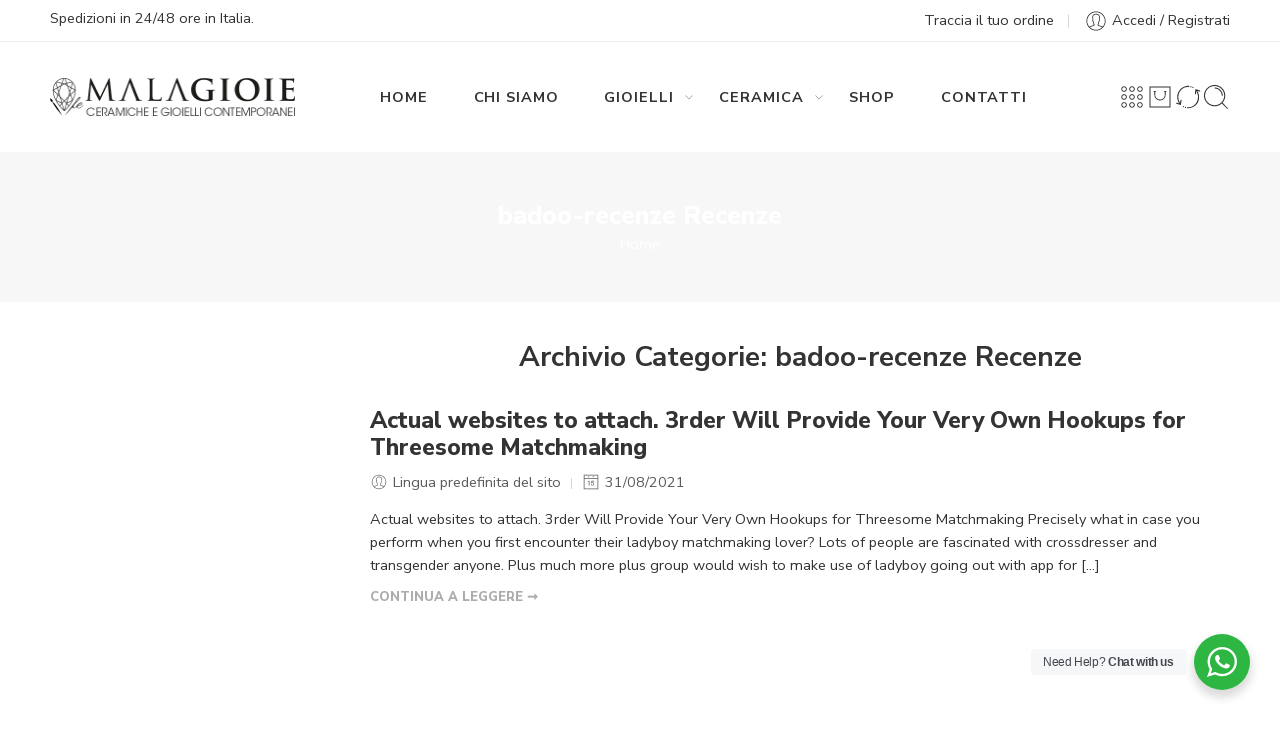

--- FILE ---
content_type: text/html; charset=UTF-8
request_url: https://www.lemalagioie.it/category/badoo-recenze-recenze-2/
body_size: 27314
content:
<!DOCTYPE html>
<html lang="it-IT">
<head>
<meta charset="UTF-8" />
<meta http-equiv="X-UA-Compatible" content="IE=Edge" />
<meta name="viewport" content="width=device-width, initial-scale=1.0, maximum-scale=1.0, user-scalable=0" />
<link rel="profile" href="http://gmpg.org/xfn/11" />
<link rel="pingback" href="https://www.lemalagioie.it/xmlrpc.php" />
<link rel="shortcut icon" href="https://www.lemalagioie.it/wp-content/uploads/2020/07/favicon.png" />
<meta name='robots' content='index, follow, max-image-preview:large, max-snippet:-1, max-video-preview:-1' />
	<style>img:is([sizes="auto" i], [sizes^="auto," i]) { contain-intrinsic-size: 3000px 1500px }</style>
	
	<!-- This site is optimized with the Yoast SEO plugin v25.5 - https://yoast.com/wordpress/plugins/seo/ -->
	<title>badoo-recenze Recenze &#8902; Le Malagioie</title>
	<link rel="canonical" href="https://www.lemalagioie.it/category/badoo-recenze-recenze-2/" />
	<meta property="og:locale" content="it_IT" />
	<meta property="og:type" content="article" />
	<meta property="og:title" content="badoo-recenze Recenze &#8902; Le Malagioie" />
	<meta property="og:url" content="https://www.lemalagioie.it/category/badoo-recenze-recenze-2/" />
	<meta property="og:site_name" content="Le Malagioie" />
	<meta name="twitter:card" content="summary_large_image" />
	<script type="application/ld+json" class="yoast-schema-graph">{"@context":"https://schema.org","@graph":[{"@type":"CollectionPage","@id":"https://www.lemalagioie.it/category/badoo-recenze-recenze-2/","url":"https://www.lemalagioie.it/category/badoo-recenze-recenze-2/","name":"badoo-recenze Recenze &#8902; Le Malagioie","isPartOf":{"@id":"https://www.lemalagioie.it/#website"},"breadcrumb":{"@id":"https://www.lemalagioie.it/category/badoo-recenze-recenze-2/#breadcrumb"},"inLanguage":"it-IT"},{"@type":"BreadcrumbList","@id":"https://www.lemalagioie.it/category/badoo-recenze-recenze-2/#breadcrumb","itemListElement":[{"@type":"ListItem","position":1,"name":"Home","item":"https://www.lemalagioie.it/"},{"@type":"ListItem","position":2,"name":"badoo-recenze Recenze"}]},{"@type":"WebSite","@id":"https://www.lemalagioie.it/#website","url":"https://www.lemalagioie.it/","name":"Le Malagioie","description":"Gioielli in Ceramica di Sicilia","publisher":{"@id":"https://www.lemalagioie.it/#organization"},"potentialAction":[{"@type":"SearchAction","target":{"@type":"EntryPoint","urlTemplate":"https://www.lemalagioie.it/?s={search_term_string}"},"query-input":{"@type":"PropertyValueSpecification","valueRequired":true,"valueName":"search_term_string"}}],"inLanguage":"it-IT"},{"@type":"Organization","@id":"https://www.lemalagioie.it/#organization","name":"Le Malagioie","url":"https://www.lemalagioie.it/","logo":{"@type":"ImageObject","inLanguage":"it-IT","@id":"https://www.lemalagioie.it/#/schema/logo/image/","url":"https://www.lemalagioie.it/wp-content/uploads/2020/12/logo-MALAGIOIE.png","contentUrl":"https://www.lemalagioie.it/wp-content/uploads/2020/12/logo-MALAGIOIE.png","width":436,"height":73,"caption":"Le Malagioie"},"image":{"@id":"https://www.lemalagioie.it/#/schema/logo/image/"}}]}</script>
	<!-- / Yoast SEO plugin. -->


<link rel='dns-prefetch' href='//fonts.googleapis.com' />
<link rel="alternate" type="application/rss+xml" title="Le Malagioie &raquo; Feed" href="https://www.lemalagioie.it/feed/" />
<link rel="alternate" type="application/rss+xml" title="Le Malagioie &raquo; Feed dei commenti" href="https://www.lemalagioie.it/comments/feed/" />
<link rel="preload" href="//www.lemalagioie.it/wp-content/themes/elessi-theme/assets/minify-font-icons/font-nasa-icons/nasa-font.woff" as="font" type="font/woff" crossorigin /><link rel="preload" href="//www.lemalagioie.it/wp-content/themes/elessi-theme/assets/minify-font-icons/font-pe-icon-7-stroke/Pe-icon-7-stroke.woff" as="font" type="font/woff" crossorigin /><link rel="preload" href="//www.lemalagioie.it/wp-content/themes/elessi-theme/assets/minify-font-icons/font-awesome-4.7.0/fontawesome-webfont.woff2" as="font" type="font/woff2" crossorigin /><link rel="preload" href="//www.lemalagioie.it/wp-content/themes/elessi-theme/assets/minify-font-icons/font-awesome-4.7.0/fontawesome-webfont.woff" as="font" type="font/woff" crossorigin /><link rel="alternate" type="application/rss+xml" title="Le Malagioie &raquo; badoo-recenze Recenze Feed della categoria" href="https://www.lemalagioie.it/category/badoo-recenze-recenze-2/feed/" />
		<!-- This site uses the Google Analytics by MonsterInsights plugin v9.6.1 - Using Analytics tracking - https://www.monsterinsights.com/ -->
		<!-- Nota: MonsterInsights non è attualmente configurato su questo sito. Il proprietario del sito deve autenticarsi con Google Analytics nel pannello delle impostazioni di MonsterInsights. -->
					<!-- No tracking code set -->
				<!-- / Google Analytics by MonsterInsights -->
		<script type="text/javascript">
/* <![CDATA[ */
window._wpemojiSettings = {"baseUrl":"https:\/\/s.w.org\/images\/core\/emoji\/16.0.1\/72x72\/","ext":".png","svgUrl":"https:\/\/s.w.org\/images\/core\/emoji\/16.0.1\/svg\/","svgExt":".svg","source":{"concatemoji":"https:\/\/www.lemalagioie.it\/wp-includes\/js\/wp-emoji-release.min.js?ver=6.8.3"}};
/*! This file is auto-generated */
!function(s,n){var o,i,e;function c(e){try{var t={supportTests:e,timestamp:(new Date).valueOf()};sessionStorage.setItem(o,JSON.stringify(t))}catch(e){}}function p(e,t,n){e.clearRect(0,0,e.canvas.width,e.canvas.height),e.fillText(t,0,0);var t=new Uint32Array(e.getImageData(0,0,e.canvas.width,e.canvas.height).data),a=(e.clearRect(0,0,e.canvas.width,e.canvas.height),e.fillText(n,0,0),new Uint32Array(e.getImageData(0,0,e.canvas.width,e.canvas.height).data));return t.every(function(e,t){return e===a[t]})}function u(e,t){e.clearRect(0,0,e.canvas.width,e.canvas.height),e.fillText(t,0,0);for(var n=e.getImageData(16,16,1,1),a=0;a<n.data.length;a++)if(0!==n.data[a])return!1;return!0}function f(e,t,n,a){switch(t){case"flag":return n(e,"\ud83c\udff3\ufe0f\u200d\u26a7\ufe0f","\ud83c\udff3\ufe0f\u200b\u26a7\ufe0f")?!1:!n(e,"\ud83c\udde8\ud83c\uddf6","\ud83c\udde8\u200b\ud83c\uddf6")&&!n(e,"\ud83c\udff4\udb40\udc67\udb40\udc62\udb40\udc65\udb40\udc6e\udb40\udc67\udb40\udc7f","\ud83c\udff4\u200b\udb40\udc67\u200b\udb40\udc62\u200b\udb40\udc65\u200b\udb40\udc6e\u200b\udb40\udc67\u200b\udb40\udc7f");case"emoji":return!a(e,"\ud83e\udedf")}return!1}function g(e,t,n,a){var r="undefined"!=typeof WorkerGlobalScope&&self instanceof WorkerGlobalScope?new OffscreenCanvas(300,150):s.createElement("canvas"),o=r.getContext("2d",{willReadFrequently:!0}),i=(o.textBaseline="top",o.font="600 32px Arial",{});return e.forEach(function(e){i[e]=t(o,e,n,a)}),i}function t(e){var t=s.createElement("script");t.src=e,t.defer=!0,s.head.appendChild(t)}"undefined"!=typeof Promise&&(o="wpEmojiSettingsSupports",i=["flag","emoji"],n.supports={everything:!0,everythingExceptFlag:!0},e=new Promise(function(e){s.addEventListener("DOMContentLoaded",e,{once:!0})}),new Promise(function(t){var n=function(){try{var e=JSON.parse(sessionStorage.getItem(o));if("object"==typeof e&&"number"==typeof e.timestamp&&(new Date).valueOf()<e.timestamp+604800&&"object"==typeof e.supportTests)return e.supportTests}catch(e){}return null}();if(!n){if("undefined"!=typeof Worker&&"undefined"!=typeof OffscreenCanvas&&"undefined"!=typeof URL&&URL.createObjectURL&&"undefined"!=typeof Blob)try{var e="postMessage("+g.toString()+"("+[JSON.stringify(i),f.toString(),p.toString(),u.toString()].join(",")+"));",a=new Blob([e],{type:"text/javascript"}),r=new Worker(URL.createObjectURL(a),{name:"wpTestEmojiSupports"});return void(r.onmessage=function(e){c(n=e.data),r.terminate(),t(n)})}catch(e){}c(n=g(i,f,p,u))}t(n)}).then(function(e){for(var t in e)n.supports[t]=e[t],n.supports.everything=n.supports.everything&&n.supports[t],"flag"!==t&&(n.supports.everythingExceptFlag=n.supports.everythingExceptFlag&&n.supports[t]);n.supports.everythingExceptFlag=n.supports.everythingExceptFlag&&!n.supports.flag,n.DOMReady=!1,n.readyCallback=function(){n.DOMReady=!0}}).then(function(){return e}).then(function(){var e;n.supports.everything||(n.readyCallback(),(e=n.source||{}).concatemoji?t(e.concatemoji):e.wpemoji&&e.twemoji&&(t(e.twemoji),t(e.wpemoji)))}))}((window,document),window._wpemojiSettings);
/* ]]> */
</script>
<link rel='stylesheet' id='woosb-blocks-css' href='https://www.lemalagioie.it/wp-content/plugins/woo-product-bundle/assets/css/blocks.css?ver=8.3.0' type='text/css' media='all' />
<style id='wp-emoji-styles-inline-css' type='text/css'>

	img.wp-smiley, img.emoji {
		display: inline !important;
		border: none !important;
		box-shadow: none !important;
		height: 1em !important;
		width: 1em !important;
		margin: 0 0.07em !important;
		vertical-align: -0.1em !important;
		background: none !important;
		padding: 0 !important;
	}
</style>
<link rel='stylesheet' id='wp-block-library-css' href='https://www.lemalagioie.it/wp-includes/css/dist/block-library/style.min.css?ver=6.8.3' type='text/css' media='all' />
<style id='classic-theme-styles-inline-css' type='text/css'>
/*! This file is auto-generated */
.wp-block-button__link{color:#fff;background-color:#32373c;border-radius:9999px;box-shadow:none;text-decoration:none;padding:calc(.667em + 2px) calc(1.333em + 2px);font-size:1.125em}.wp-block-file__button{background:#32373c;color:#fff;text-decoration:none}
</style>
<style id='global-styles-inline-css' type='text/css'>
:root{--wp--preset--aspect-ratio--square: 1;--wp--preset--aspect-ratio--4-3: 4/3;--wp--preset--aspect-ratio--3-4: 3/4;--wp--preset--aspect-ratio--3-2: 3/2;--wp--preset--aspect-ratio--2-3: 2/3;--wp--preset--aspect-ratio--16-9: 16/9;--wp--preset--aspect-ratio--9-16: 9/16;--wp--preset--color--black: #000000;--wp--preset--color--cyan-bluish-gray: #abb8c3;--wp--preset--color--white: #ffffff;--wp--preset--color--pale-pink: #f78da7;--wp--preset--color--vivid-red: #cf2e2e;--wp--preset--color--luminous-vivid-orange: #ff6900;--wp--preset--color--luminous-vivid-amber: #fcb900;--wp--preset--color--light-green-cyan: #7bdcb5;--wp--preset--color--vivid-green-cyan: #00d084;--wp--preset--color--pale-cyan-blue: #8ed1fc;--wp--preset--color--vivid-cyan-blue: #0693e3;--wp--preset--color--vivid-purple: #9b51e0;--wp--preset--gradient--vivid-cyan-blue-to-vivid-purple: linear-gradient(135deg,rgba(6,147,227,1) 0%,rgb(155,81,224) 100%);--wp--preset--gradient--light-green-cyan-to-vivid-green-cyan: linear-gradient(135deg,rgb(122,220,180) 0%,rgb(0,208,130) 100%);--wp--preset--gradient--luminous-vivid-amber-to-luminous-vivid-orange: linear-gradient(135deg,rgba(252,185,0,1) 0%,rgba(255,105,0,1) 100%);--wp--preset--gradient--luminous-vivid-orange-to-vivid-red: linear-gradient(135deg,rgba(255,105,0,1) 0%,rgb(207,46,46) 100%);--wp--preset--gradient--very-light-gray-to-cyan-bluish-gray: linear-gradient(135deg,rgb(238,238,238) 0%,rgb(169,184,195) 100%);--wp--preset--gradient--cool-to-warm-spectrum: linear-gradient(135deg,rgb(74,234,220) 0%,rgb(151,120,209) 20%,rgb(207,42,186) 40%,rgb(238,44,130) 60%,rgb(251,105,98) 80%,rgb(254,248,76) 100%);--wp--preset--gradient--blush-light-purple: linear-gradient(135deg,rgb(255,206,236) 0%,rgb(152,150,240) 100%);--wp--preset--gradient--blush-bordeaux: linear-gradient(135deg,rgb(254,205,165) 0%,rgb(254,45,45) 50%,rgb(107,0,62) 100%);--wp--preset--gradient--luminous-dusk: linear-gradient(135deg,rgb(255,203,112) 0%,rgb(199,81,192) 50%,rgb(65,88,208) 100%);--wp--preset--gradient--pale-ocean: linear-gradient(135deg,rgb(255,245,203) 0%,rgb(182,227,212) 50%,rgb(51,167,181) 100%);--wp--preset--gradient--electric-grass: linear-gradient(135deg,rgb(202,248,128) 0%,rgb(113,206,126) 100%);--wp--preset--gradient--midnight: linear-gradient(135deg,rgb(2,3,129) 0%,rgb(40,116,252) 100%);--wp--preset--font-size--small: 13px;--wp--preset--font-size--medium: 20px;--wp--preset--font-size--large: 36px;--wp--preset--font-size--x-large: 42px;--wp--preset--spacing--20: 0.44rem;--wp--preset--spacing--30: 0.67rem;--wp--preset--spacing--40: 1rem;--wp--preset--spacing--50: 1.5rem;--wp--preset--spacing--60: 2.25rem;--wp--preset--spacing--70: 3.38rem;--wp--preset--spacing--80: 5.06rem;--wp--preset--shadow--natural: 6px 6px 9px rgba(0, 0, 0, 0.2);--wp--preset--shadow--deep: 12px 12px 50px rgba(0, 0, 0, 0.4);--wp--preset--shadow--sharp: 6px 6px 0px rgba(0, 0, 0, 0.2);--wp--preset--shadow--outlined: 6px 6px 0px -3px rgba(255, 255, 255, 1), 6px 6px rgba(0, 0, 0, 1);--wp--preset--shadow--crisp: 6px 6px 0px rgba(0, 0, 0, 1);}:where(.is-layout-flex){gap: 0.5em;}:where(.is-layout-grid){gap: 0.5em;}body .is-layout-flex{display: flex;}.is-layout-flex{flex-wrap: wrap;align-items: center;}.is-layout-flex > :is(*, div){margin: 0;}body .is-layout-grid{display: grid;}.is-layout-grid > :is(*, div){margin: 0;}:where(.wp-block-columns.is-layout-flex){gap: 2em;}:where(.wp-block-columns.is-layout-grid){gap: 2em;}:where(.wp-block-post-template.is-layout-flex){gap: 1.25em;}:where(.wp-block-post-template.is-layout-grid){gap: 1.25em;}.has-black-color{color: var(--wp--preset--color--black) !important;}.has-cyan-bluish-gray-color{color: var(--wp--preset--color--cyan-bluish-gray) !important;}.has-white-color{color: var(--wp--preset--color--white) !important;}.has-pale-pink-color{color: var(--wp--preset--color--pale-pink) !important;}.has-vivid-red-color{color: var(--wp--preset--color--vivid-red) !important;}.has-luminous-vivid-orange-color{color: var(--wp--preset--color--luminous-vivid-orange) !important;}.has-luminous-vivid-amber-color{color: var(--wp--preset--color--luminous-vivid-amber) !important;}.has-light-green-cyan-color{color: var(--wp--preset--color--light-green-cyan) !important;}.has-vivid-green-cyan-color{color: var(--wp--preset--color--vivid-green-cyan) !important;}.has-pale-cyan-blue-color{color: var(--wp--preset--color--pale-cyan-blue) !important;}.has-vivid-cyan-blue-color{color: var(--wp--preset--color--vivid-cyan-blue) !important;}.has-vivid-purple-color{color: var(--wp--preset--color--vivid-purple) !important;}.has-black-background-color{background-color: var(--wp--preset--color--black) !important;}.has-cyan-bluish-gray-background-color{background-color: var(--wp--preset--color--cyan-bluish-gray) !important;}.has-white-background-color{background-color: var(--wp--preset--color--white) !important;}.has-pale-pink-background-color{background-color: var(--wp--preset--color--pale-pink) !important;}.has-vivid-red-background-color{background-color: var(--wp--preset--color--vivid-red) !important;}.has-luminous-vivid-orange-background-color{background-color: var(--wp--preset--color--luminous-vivid-orange) !important;}.has-luminous-vivid-amber-background-color{background-color: var(--wp--preset--color--luminous-vivid-amber) !important;}.has-light-green-cyan-background-color{background-color: var(--wp--preset--color--light-green-cyan) !important;}.has-vivid-green-cyan-background-color{background-color: var(--wp--preset--color--vivid-green-cyan) !important;}.has-pale-cyan-blue-background-color{background-color: var(--wp--preset--color--pale-cyan-blue) !important;}.has-vivid-cyan-blue-background-color{background-color: var(--wp--preset--color--vivid-cyan-blue) !important;}.has-vivid-purple-background-color{background-color: var(--wp--preset--color--vivid-purple) !important;}.has-black-border-color{border-color: var(--wp--preset--color--black) !important;}.has-cyan-bluish-gray-border-color{border-color: var(--wp--preset--color--cyan-bluish-gray) !important;}.has-white-border-color{border-color: var(--wp--preset--color--white) !important;}.has-pale-pink-border-color{border-color: var(--wp--preset--color--pale-pink) !important;}.has-vivid-red-border-color{border-color: var(--wp--preset--color--vivid-red) !important;}.has-luminous-vivid-orange-border-color{border-color: var(--wp--preset--color--luminous-vivid-orange) !important;}.has-luminous-vivid-amber-border-color{border-color: var(--wp--preset--color--luminous-vivid-amber) !important;}.has-light-green-cyan-border-color{border-color: var(--wp--preset--color--light-green-cyan) !important;}.has-vivid-green-cyan-border-color{border-color: var(--wp--preset--color--vivid-green-cyan) !important;}.has-pale-cyan-blue-border-color{border-color: var(--wp--preset--color--pale-cyan-blue) !important;}.has-vivid-cyan-blue-border-color{border-color: var(--wp--preset--color--vivid-cyan-blue) !important;}.has-vivid-purple-border-color{border-color: var(--wp--preset--color--vivid-purple) !important;}.has-vivid-cyan-blue-to-vivid-purple-gradient-background{background: var(--wp--preset--gradient--vivid-cyan-blue-to-vivid-purple) !important;}.has-light-green-cyan-to-vivid-green-cyan-gradient-background{background: var(--wp--preset--gradient--light-green-cyan-to-vivid-green-cyan) !important;}.has-luminous-vivid-amber-to-luminous-vivid-orange-gradient-background{background: var(--wp--preset--gradient--luminous-vivid-amber-to-luminous-vivid-orange) !important;}.has-luminous-vivid-orange-to-vivid-red-gradient-background{background: var(--wp--preset--gradient--luminous-vivid-orange-to-vivid-red) !important;}.has-very-light-gray-to-cyan-bluish-gray-gradient-background{background: var(--wp--preset--gradient--very-light-gray-to-cyan-bluish-gray) !important;}.has-cool-to-warm-spectrum-gradient-background{background: var(--wp--preset--gradient--cool-to-warm-spectrum) !important;}.has-blush-light-purple-gradient-background{background: var(--wp--preset--gradient--blush-light-purple) !important;}.has-blush-bordeaux-gradient-background{background: var(--wp--preset--gradient--blush-bordeaux) !important;}.has-luminous-dusk-gradient-background{background: var(--wp--preset--gradient--luminous-dusk) !important;}.has-pale-ocean-gradient-background{background: var(--wp--preset--gradient--pale-ocean) !important;}.has-electric-grass-gradient-background{background: var(--wp--preset--gradient--electric-grass) !important;}.has-midnight-gradient-background{background: var(--wp--preset--gradient--midnight) !important;}.has-small-font-size{font-size: var(--wp--preset--font-size--small) !important;}.has-medium-font-size{font-size: var(--wp--preset--font-size--medium) !important;}.has-large-font-size{font-size: var(--wp--preset--font-size--large) !important;}.has-x-large-font-size{font-size: var(--wp--preset--font-size--x-large) !important;}
:where(.wp-block-post-template.is-layout-flex){gap: 1.25em;}:where(.wp-block-post-template.is-layout-grid){gap: 1.25em;}
:where(.wp-block-columns.is-layout-flex){gap: 2em;}:where(.wp-block-columns.is-layout-grid){gap: 2em;}
:root :where(.wp-block-pullquote){font-size: 1.5em;line-height: 1.6;}
</style>
<link rel='stylesheet' id='nta-css-popup-css' href='https://www.lemalagioie.it/wp-content/plugins/whatsapp-for-wordpress/assets/css/style.css?ver=6.8.3' type='text/css' media='all' />
<style id='woocommerce-inline-inline-css' type='text/css'>
.woocommerce form .form-row .required { visibility: visible; }
</style>
<link rel='stylesheet' id='wc-gateway-ppec-frontend-css' href='https://www.lemalagioie.it/wp-content/plugins/woocommerce-gateway-paypal-express-checkout/assets/css/wc-gateway-ppec-frontend.css?ver=2.1.3' type='text/css' media='all' />
<link rel='stylesheet' id='brands-styles-css' href='https://www.lemalagioie.it/wp-content/plugins/woocommerce/assets/css/brands.css?ver=10.0.2' type='text/css' media='all' />
<link rel='stylesheet' id='elessi-fonts-icons-css' href='https://www.lemalagioie.it/wp-content/themes/elessi-theme/assets/minify-font-icons/fonts.min.css?ver=6.8.3' type='text/css' media='all' />
<link rel='stylesheet' id='elessi-font-awesome-6-free-css' href='https://www.lemalagioie.it/wp-content/themes/elessi-theme/assets/font-awesome-6/css/font-awesome.min.css?ver=6.8.3' type='text/css' media='all' />
<link rel='stylesheet' id='photoswipe-css' href='https://www.lemalagioie.it/wp-content/plugins/woocommerce/assets/css/photoswipe/photoswipe.min.css?ver=10.0.2' type='text/css' media='all' />
<link rel='stylesheet' id='photoswipe-default-skin-css' href='https://www.lemalagioie.it/wp-content/plugins/woocommerce/assets/css/photoswipe/default-skin/default-skin.min.css?ver=10.0.2' type='text/css' media='all' />
<link rel='stylesheet' id='nasa-fonts-css' href='https://fonts.googleapis.com/css?family=Nunito+Sans%3A300%2C300italic%2C400%2C400italic%2C500%2C500italic%2C600%2C600italic%2C700%2C700italic%2C800%2C800italic%2C900%2C900italic&#038;subset=latin&#038;display=swap&#038;ver=6.8.3' type='text/css' media='all' />
<link rel='stylesheet' id='jquery-fixedheadertable-style-css' href='https://www.lemalagioie.it/wp-content/plugins/yith-woocommerce-compare/assets/css/jquery.dataTables.css?ver=1.10.18' type='text/css' media='all' />
<link rel='stylesheet' id='yith_woocompare_page-css' href='https://www.lemalagioie.it/wp-content/plugins/yith-woocommerce-compare/assets/css/compare.css?ver=3.2.0' type='text/css' media='all' />
<link rel='stylesheet' id='yith-woocompare-widget-css' href='https://www.lemalagioie.it/wp-content/plugins/yith-woocommerce-compare/assets/css/widget.css?ver=3.2.0' type='text/css' media='all' />
<link rel='stylesheet' id='elessi-style-css' href='https://www.lemalagioie.it/wp-content/themes/elessi-theme/style.css?ver=6.8.3' type='text/css' media='all' />
<link rel='stylesheet' id='elessi-child-style-css' href='https://www.lemalagioie.it/wp-content/themes/elessi-theme-child/style.css?ver=6.8.3' type='text/css' media='all' />
<link rel='stylesheet' id='e-animations-css' href='https://www.lemalagioie.it/wp-content/themes/elessi-theme/assets/css/animate.min.css' type='text/css' media='all' />
<link rel='stylesheet' id='elessi-style-large-css' href='https://www.lemalagioie.it/wp-content/themes/elessi-theme/assets/css/style-large.css' type='text/css' media='all' />
<link rel='stylesheet' id='elessi-style-nsl-css' href='https://www.lemalagioie.it/wp-content/themes/elessi-theme/assets/plgs3rd/style-nsl.css' type='text/css' media='all' />
<link rel='stylesheet' id='elessi-style-posts-css' href='https://www.lemalagioie.it/wp-content/themes/elessi-theme/assets/css/style-posts.css' type='text/css' media='all' />
<link rel='stylesheet' id='cwginstock_frontend_css-css' href='https://www.lemalagioie.it/wp-content/plugins/back-in-stock-notifier-for-woocommerce/assets/css/frontend.min.css?ver=6.0.4' type='text/css' media='' />
<link rel='stylesheet' id='cwginstock_bootstrap-css' href='https://www.lemalagioie.it/wp-content/plugins/back-in-stock-notifier-for-woocommerce/assets/css/bootstrap.min.css?ver=6.0.4' type='text/css' media='' />
<link rel='stylesheet' id='nasa-sc-woo-css' href='https://www.lemalagioie.it/wp-content/plugins/nasa-core/assets/css/nasa-sc-woo.css' type='text/css' media='all' />
<link rel='stylesheet' id='nasa-sc-css' href='https://www.lemalagioie.it/wp-content/plugins/nasa-core/assets/css/nasa-sc.css' type='text/css' media='all' />
<link rel='stylesheet' id='elessi-style-dynamic-css' href='//www.lemalagioie.it/wp-content/uploads/nasa-dynamic/dynamic.css?ver=1752912180' type='text/css' media='all' />
<script type="text/template" id="tmpl-variation-template">
	<div class="woocommerce-variation-description">{{{ data.variation.variation_description }}}</div>
	<div class="woocommerce-variation-price">{{{ data.variation.price_html }}}</div>
	<div class="woocommerce-variation-availability">{{{ data.variation.availability_html }}}</div>
</script>
<script type="text/template" id="tmpl-unavailable-variation-template">
	<p role="alert">Questo prodotto non è disponibile. Scegli un&#039;altra combinazione.</p>
</script>
<script type="text/javascript">
            window._nslDOMReady = function (callback) {
                if ( document.readyState === "complete" || document.readyState === "interactive" ) {
                    callback();
                } else {
                    document.addEventListener( "DOMContentLoaded", callback );
                }
            };
            </script><script type="text/javascript" src="https://www.lemalagioie.it/wp-includes/js/dist/hooks.min.js?ver=4d63a3d491d11ffd8ac6" id="wp-hooks-js"></script>
<script type="text/javascript" src="https://www.lemalagioie.it/wp-includes/js/jquery/jquery.min.js?ver=3.7.1" id="jquery-core-js"></script>
<script type="text/javascript" src="https://www.lemalagioie.it/wp-includes/js/jquery/jquery-migrate.min.js?ver=3.4.1" id="jquery-migrate-js"></script>
<script type="text/javascript" src="https://www.lemalagioie.it/wp-content/plugins/revslider/public/assets/js/rbtools.min.js?ver=6.5.18" async id="tp-tools-js"></script>
<script type="text/javascript" src="https://www.lemalagioie.it/wp-content/plugins/revslider/public/assets/js/rs6.min.js?ver=6.5.25" async id="revmin-js"></script>
<script type="text/javascript" id="nta-js-popup-js-extra">
/* <![CDATA[ */
var ntaWA = {"ga":"","ajaxurl":"https:\/\/www.lemalagioie.it\/wp-admin\/admin-ajax.php","nonce":"1888c1a729"};
/* ]]> */
</script>
<script type="text/javascript" src="https://www.lemalagioie.it/wp-content/plugins/whatsapp-for-wordpress/assets/js/main.js?ver=6.8.3" id="nta-js-popup-js"></script>
<script type="text/javascript" src="https://www.lemalagioie.it/wp-content/plugins/woocommerce/assets/js/jquery-blockui/jquery.blockUI.min.js?ver=2.7.0-wc.10.0.2" id="jquery-blockui-js" data-wp-strategy="defer"></script>
<script type="text/javascript" id="wc-add-to-cart-js-extra">
/* <![CDATA[ */
var wc_add_to_cart_params = {"ajax_url":"\/wp-admin\/admin-ajax.php","wc_ajax_url":"\/?wc-ajax=%%endpoint%%","i18n_view_cart":"Visualizza carrello","cart_url":"https:\/\/www.lemalagioie.it\/carrello\/","is_cart":"","cart_redirect_after_add":"no"};
/* ]]> */
</script>
<script type="text/javascript" src="https://www.lemalagioie.it/wp-content/plugins/woocommerce/assets/js/frontend/add-to-cart.min.js?ver=10.0.2" id="wc-add-to-cart-js" defer="defer" data-wp-strategy="defer"></script>
<script type="text/javascript" src="https://www.lemalagioie.it/wp-content/plugins/woocommerce/assets/js/js-cookie/js.cookie.min.js?ver=2.1.4-wc.10.0.2" id="js-cookie-js" defer="defer" data-wp-strategy="defer"></script>
<script type="text/javascript" id="woocommerce-js-extra">
/* <![CDATA[ */
var woocommerce_params = {"ajax_url":"\/wp-admin\/admin-ajax.php","wc_ajax_url":"\/?wc-ajax=%%endpoint%%","i18n_password_show":"Mostra password","i18n_password_hide":"Nascondi password"};
/* ]]> */
</script>
<script type="text/javascript" src="https://www.lemalagioie.it/wp-content/plugins/woocommerce/assets/js/frontend/woocommerce.min.js?ver=10.0.2" id="woocommerce-js" defer="defer" data-wp-strategy="defer"></script>
<script type="text/javascript" src="https://www.lemalagioie.it/wp-content/plugins/woocommerce/assets/js/photoswipe/photoswipe.min.js?ver=4.1.1-wc.10.0.2" id="photoswipe-js" defer="defer" data-wp-strategy="defer"></script>
<script type="text/javascript" src="https://www.lemalagioie.it/wp-content/plugins/woocommerce/assets/js/photoswipe/photoswipe-ui-default.min.js?ver=4.1.1-wc.10.0.2" id="photoswipe-ui-default-js" defer="defer" data-wp-strategy="defer"></script>
<script type="text/javascript" id="wpm-js-extra">
/* <![CDATA[ */
var wpm = {"ajax_url":"https:\/\/www.lemalagioie.it\/wp-admin\/admin-ajax.php","root":"https:\/\/www.lemalagioie.it\/wp-json\/","nonce_wp_rest":"42041f99c9","nonce_ajax":"32613ba2c8"};
/* ]]> */
</script>
<script type="text/javascript" src="https://www.lemalagioie.it/wp-content/plugins/woocommerce-google-adwords-conversion-tracking-tag/js/public/wpm-public.p1.min.js?ver=1.49.1" id="wpm-js"></script>
<script type="text/javascript" id="wc-cart-fragments-js-extra">
/* <![CDATA[ */
var wc_cart_fragments_params = {"ajax_url":"\/wp-admin\/admin-ajax.php","wc_ajax_url":"\/?wc-ajax=%%endpoint%%","cart_hash_key":"wc_cart_hash_b72828556e5494a5763080d1b14cf37e","fragment_name":"wc_fragments_b72828556e5494a5763080d1b14cf37e","request_timeout":"5000"};
/* ]]> */
</script>
<script type="text/javascript" src="https://www.lemalagioie.it/wp-content/plugins/woocommerce/assets/js/frontend/cart-fragments.min.js?ver=10.0.2" id="wc-cart-fragments-js" defer="defer" data-wp-strategy="defer"></script>
<script type="text/javascript" src="https://www.lemalagioie.it/wp-includes/js/underscore.min.js?ver=1.13.7" id="underscore-js"></script>
<script type="text/javascript" id="wp-util-js-extra">
/* <![CDATA[ */
var _wpUtilSettings = {"ajax":{"url":"\/wp-admin\/admin-ajax.php"}};
/* ]]> */
</script>
<script type="text/javascript" src="https://www.lemalagioie.it/wp-includes/js/wp-util.min.js?ver=6.8.3" id="wp-util-js"></script>
<script type="text/javascript" id="wc-add-to-cart-variation-js-extra">
/* <![CDATA[ */
var wc_add_to_cart_variation_params = {"wc_ajax_url":"\/?wc-ajax=%%endpoint%%","i18n_no_matching_variations_text":"Nessun prodotto corrisponde alla tua scelta. Prova con un'altra combinazione.","i18n_make_a_selection_text":"Seleziona le opzioni del prodotto prima di aggiungerlo al carrello.","i18n_unavailable_text":"Questo prodotto non \u00e8 disponibile. Scegli un'altra combinazione.","i18n_reset_alert_text":"La tua selezione \u00e8 stata azzerata. Seleziona le opzioni del prodotto prima di aggiungerlo al carrello."};
/* ]]> */
</script>
<script type="text/javascript" src="https://www.lemalagioie.it/wp-content/plugins/woocommerce/assets/js/frontend/add-to-cart-variation.min.js?ver=10.0.2" id="wc-add-to-cart-variation-js" defer="defer" data-wp-strategy="defer"></script>
<script></script><link rel="https://api.w.org/" href="https://www.lemalagioie.it/wp-json/" /><link rel="alternate" title="JSON" type="application/json" href="https://www.lemalagioie.it/wp-json/wp/v2/categories/4275" /><link rel="EditURI" type="application/rsd+xml" title="RSD" href="https://www.lemalagioie.it/xmlrpc.php?rsd" />
<meta name="generator" content="WordPress 6.8.3" />
<meta name="generator" content="WooCommerce 10.0.2" />
        <style>
            .wa__stt_offline {
                pointer-events: none;
            }

            .wa__button_text_only_me .wa__btn_txt {
                padding-top: 16px !important;
                padding-bottom: 15px !important;
            }

            .wa__popup_content_item .wa__cs_img_wrap {
                width: 48px;
                height: 48px;
            }

            .wa__popup_chat_box .wa__popup_heading {
                background: #2db742;
            }

            .wa__btn_popup .wa__btn_popup_icon {
                background: #2db742;
            }

            .wa__popup_chat_box .wa__stt {
                border-left: 2px solid #2db742;
            }

            .wa__popup_chat_box .wa__popup_heading .wa__popup_title {
                color: #fff;
            }

            .wa__popup_chat_box .wa__popup_heading .wa__popup_intro {
                color: #fff;
                opacity: 0.8;
            }

            .wa__popup_chat_box .wa__popup_heading .wa__popup_intro strong {}

                    </style>
	<noscript><style>.woocommerce-product-gallery{ opacity: 1 !important; }</style></noscript>
	
<!-- START Pixel Manager for WooCommerce -->

		<script>

			window.wpmDataLayer = window.wpmDataLayer || {};
			window.wpmDataLayer = Object.assign(window.wpmDataLayer, {"cart":{},"cart_item_keys":{},"version":{"number":"1.49.1","pro":false,"eligible_for_updates":false,"distro":"fms","beta":false,"show":true},"pixels":{"google":{"linker":{"settings":null},"user_id":false,"ads":{"conversion_ids":{"AW-456811241":"8RO4CNW1uPABEOnF6dkB"},"dynamic_remarketing":{"status":true,"id_type":"post_id","send_events_with_parent_ids":true},"google_business_vertical":"retail","phone_conversion_number":"","phone_conversion_label":""},"tag_id":"AW-456811241","tag_gateway":{"measurement_path":""},"tcf_support":false,"consent_mode":{"is_active":false,"wait_for_update":500,"ads_data_redaction":false,"url_passthrough":true}}},"shop":{"list_name":"Blog Post | Actual websites to attach. 3rder Will Provide Your Very Own Hookups for Threesome Matchmaking","list_id":"blog_post_actual-websites-to-attach-3rder-will-provide-your-very-own-hookups-for-threesome-matchmaking","page_type":"blog_post","currency":"EUR","selectors":{"addToCart":[],"beginCheckout":[]},"order_duplication_prevention":true,"view_item_list_trigger":{"test_mode":false,"background_color":"green","opacity":0.5,"repeat":true,"timeout":1000,"threshold":0.8000000000000000444089209850062616169452667236328125},"variations_output":true,"session_active":false},"page":{"id":16227,"title":"Actual websites to attach. 3rder Will Provide Your Very Own Hookups for Threesome Matchmaking","type":"post","categories":[{"term_id":4275,"name":"badoo-recenze Recenze","slug":"badoo-recenze-recenze-2","term_group":0,"term_taxonomy_id":4275,"taxonomy":"category","description":"","parent":0,"count":1,"filter":"raw","cat_ID":4275,"category_count":1,"category_description":"","cat_name":"badoo-recenze Recenze","category_nicename":"badoo-recenze-recenze-2","category_parent":0}],"parent":{"id":0,"title":"Actual websites to attach. 3rder Will Provide Your Very Own Hookups for Threesome Matchmaking","type":"post","categories":[{"term_id":4275,"name":"badoo-recenze Recenze","slug":"badoo-recenze-recenze-2","term_group":0,"term_taxonomy_id":4275,"taxonomy":"category","description":"","parent":0,"count":1,"filter":"raw","cat_ID":4275,"category_count":1,"category_description":"","cat_name":"badoo-recenze Recenze","category_nicename":"badoo-recenze-recenze-2","category_parent":0}]}},"general":{"user_logged_in":false,"scroll_tracking_thresholds":[],"page_id":16227,"exclude_domains":[],"server_2_server":{"active":false,"ip_exclude_list":[],"pageview_event_s2s":{"is_active":false,"pixels":[]}},"consent_management":{"explicit_consent":false},"lazy_load_pmw":false}});

		</script>

		
<!-- END Pixel Manager for WooCommerce -->
<meta name="generator" content="Powered by WPBakery Page Builder - drag and drop page builder for WordPress."/>
<meta name="generator" content="Powered by Slider Revolution 6.5.25 - responsive, Mobile-Friendly Slider Plugin for WordPress with comfortable drag and drop interface." />
<link rel="icon" href="https://www.lemalagioie.it/wp-content/uploads/2021/01/cropped-loghino-32x32.png" sizes="32x32" />
<link rel="icon" href="https://www.lemalagioie.it/wp-content/uploads/2021/01/cropped-loghino-192x192.png" sizes="192x192" />
<link rel="apple-touch-icon" href="https://www.lemalagioie.it/wp-content/uploads/2021/01/cropped-loghino-180x180.png" />
<meta name="msapplication-TileImage" content="https://www.lemalagioie.it/wp-content/uploads/2021/01/cropped-loghino-270x270.png" />
<script>function setREVStartSize(e){
			//window.requestAnimationFrame(function() {
				window.RSIW = window.RSIW===undefined ? window.innerWidth : window.RSIW;
				window.RSIH = window.RSIH===undefined ? window.innerHeight : window.RSIH;
				try {
					var pw = document.getElementById(e.c).parentNode.offsetWidth,
						newh;
					pw = pw===0 || isNaN(pw) || (e.l=="fullwidth" || e.layout=="fullwidth") ? window.RSIW : pw;
					e.tabw = e.tabw===undefined ? 0 : parseInt(e.tabw);
					e.thumbw = e.thumbw===undefined ? 0 : parseInt(e.thumbw);
					e.tabh = e.tabh===undefined ? 0 : parseInt(e.tabh);
					e.thumbh = e.thumbh===undefined ? 0 : parseInt(e.thumbh);
					e.tabhide = e.tabhide===undefined ? 0 : parseInt(e.tabhide);
					e.thumbhide = e.thumbhide===undefined ? 0 : parseInt(e.thumbhide);
					e.mh = e.mh===undefined || e.mh=="" || e.mh==="auto" ? 0 : parseInt(e.mh,0);
					if(e.layout==="fullscreen" || e.l==="fullscreen")
						newh = Math.max(e.mh,window.RSIH);
					else{
						e.gw = Array.isArray(e.gw) ? e.gw : [e.gw];
						for (var i in e.rl) if (e.gw[i]===undefined || e.gw[i]===0) e.gw[i] = e.gw[i-1];
						e.gh = e.el===undefined || e.el==="" || (Array.isArray(e.el) && e.el.length==0)? e.gh : e.el;
						e.gh = Array.isArray(e.gh) ? e.gh : [e.gh];
						for (var i in e.rl) if (e.gh[i]===undefined || e.gh[i]===0) e.gh[i] = e.gh[i-1];
											
						var nl = new Array(e.rl.length),
							ix = 0,
							sl;
						e.tabw = e.tabhide>=pw ? 0 : e.tabw;
						e.thumbw = e.thumbhide>=pw ? 0 : e.thumbw;
						e.tabh = e.tabhide>=pw ? 0 : e.tabh;
						e.thumbh = e.thumbhide>=pw ? 0 : e.thumbh;
						for (var i in e.rl) nl[i] = e.rl[i]<window.RSIW ? 0 : e.rl[i];
						sl = nl[0];
						for (var i in nl) if (sl>nl[i] && nl[i]>0) { sl = nl[i]; ix=i;}
						var m = pw>(e.gw[ix]+e.tabw+e.thumbw) ? 1 : (pw-(e.tabw+e.thumbw)) / (e.gw[ix]);
						newh =  (e.gh[ix] * m) + (e.tabh + e.thumbh);
					}
					var el = document.getElementById(e.c);
					if (el!==null && el) el.style.height = newh+"px";
					el = document.getElementById(e.c+"_wrapper");
					if (el!==null && el) {
						el.style.height = newh+"px";
						el.style.display = "block";
					}
				} catch(e){
					console.log("Failure at Presize of Slider:" + e)
				}
			//});
		  };</script>
		<style type="text/css" id="wp-custom-css">
			.nav-wrapper .root-item > a {
   
    padding: 6px 6px 6px 0;
    text-align: center;
    letter-spacing: 0.06em;
    font-weight: 700;
    -webkit-transition: all 350ms ease;
    -moz-transition: all 350ms ease;
    -o-transition: all 350ms ease;
    transition: all 350ms ease;
	text-transform: uppercase;
}
.sort-bar .select-wrapper select {
    border: none;
    font-size: 80%;
    padding: 0 5px;
    line-height: 44px;
    color: #000;
    font-weight: normal;
    -moz-appearance: none;
    -webkit-appearance: none;
    appearance: none;
    outline: none;
    width: 100%;
    position: relative;
    z-index: 1;
    direction: rtl;
}
.nav-wrapper .root-item:hover>a:after, .nav-wrapper .root-item.current-menu-ancestor>a:after, .nav-wrapper .root-item.current-menu-item>a:after {
    width: 100%;
    visibility: visible;
    opacity: 1;
    border-color: #999292;
    top: -5px;
}		</style>
		<noscript><style> .wpb_animate_when_almost_visible { opacity: 1; }</style></noscript><style type="text/css">#wpadminbar, #wpadminbar .menupop .ab-sub-wrapper, .ab-sub-secondary, #wpadminbar .quicklinks .menupop ul.ab-sub-secondary,#wpadminbar .quicklinks .menupop ul.ab-sub-secondary .ab-submenu {background:#2a2e35}#wpadminbar a.ab-item, #wpadminbar>#wp-toolbar span.ab-label, #wpadminbar>#wp-toolbar span.noticon, #wpadminbar .ab-icon:before,#wpadminbar .ab-item:before {color:#b7bbcc}#wpadminbar .quicklinks .menupop ul li a, #wpadminbar .quicklinks .menupop ul li a strong, #wpadminbar .quicklinks .menupop.hover ul li a,#wpadminbar.nojs .quicklinks .menupop:hover ul li a {color:#b7bbcc; font-size:13px !important }#wpadminbar:not(.mobile)>#wp-toolbar a:focus span.ab-label,#wpadminbar:not(.mobile)>#wp-toolbar li:hover span.ab-label,#wpadminbar>#wp-toolbar li.hover span.ab-label, #wpadminbar.mobile .quicklinks .hover .ab-icon:before,#wpadminbar.mobile .quicklinks .hover .ab-item:before, #wpadminbar .quicklinks .menupop .ab-sub-secondary>li .ab-item:focus a,#wpadminbar .quicklinks .menupop .ab-sub-secondary>li>a:hover {color:#ffffff}#wpadminbar .quicklinks .ab-sub-wrapper .menupop.hover>a,#wpadminbar .quicklinks .menupop ul li a:focus,#wpadminbar .quicklinks .menupop ul li a:focus strong,#wpadminbar .quicklinks .menupop ul li a:hover,#wpadminbar .quicklinks .menupop ul li a:hover strong,#wpadminbar .quicklinks .menupop.hover ul li a:focus,#wpadminbar .quicklinks .menupop.hover ul li a:hover,#wpadminbar li #adminbarsearch.adminbar-focused:before,#wpadminbar li .ab-item:focus:before,#wpadminbar li a:focus .ab-icon:before,#wpadminbar li.hover .ab-icon:before,#wpadminbar li.hover .ab-item:before,#wpadminbar li:hover #adminbarsearch:before,#wpadminbar li:hover .ab-icon:before,#wpadminbar li:hover .ab-item:before,#wpadminbar.nojs .quicklinks .menupop:hover ul li a:focus,#wpadminbar.nojs .quicklinks .menupop:hover ul li a:hover, #wpadminbar .quicklinks .ab-sub-wrapper .menupop.hover>a .blavatar,#wpadminbar .quicklinks li a:focus .blavatar,#wpadminbar .quicklinks li a:hover .blavatar{color:#ffffff}#wpadminbar .menupop .ab-sub-wrapper, #wpadminbar .shortlink-input {background:#f4f4f4}#wpadminbar .ab-submenu .ab-item, #wpadminbar .quicklinks .menupop ul.ab-submenu li a,#wpadminbar .quicklinks .menupop ul.ab-submenu li a.ab-item {color:#666666}#wpadminbar .ab-submenu .ab-item:hover, #wpadminbar .quicklinks .menupop ul.ab-submenu li a:hover,#wpadminbar .quicklinks .menupop ul.ab-submenu li a.ab-item:hover {color:#333333}.quicklinks li.wpshapere_site_title a{ outline:none; border:none;}.quicklinks li.wpshapere_site_title {width:180px !important;margin-top:-px !important;margin-top:5px !important;}.quicklinks li.wpshapere_site_title a{outline:none; border:none;}.quicklinks li.wpshapere_site_title a, .quicklinks li.wpshapere_site_title a:hover, .quicklinks li.wpshapere_site_title a:focus {background:url(https://www.lemalagioie.it/wp-content/uploads/2020/07/le-malagioie.png) px 5px no-repeat !important; text-indent:-9999px !important; width:auto;background-size:contain!important;}#adminmenuwrap{-webkit-box-shadow:0px 4px 16px 0px rgba(0,0,0,0.3);-moz-box-shadow:0px 4px 16px 0px rgba(0,0,0,0.3);box-shadow:0px 4px 16px 0px rgba(0,0,0,0.3);}ul#adminmenu a.wp-has-current-submenu:after, ul#adminmenu>li.current>a.current:after{border-right-color:transparent;}#wpadminbar * .ab-sub-wrapper {transition:all 280ms cubic-bezier(.4,0,.2,1) !important;}#wp-toolbar > ul > li > .ab-sub-wrapper {-webkit-transform:scale(.25,0);transform:scale(.25,0);-webkit-transition:all 280ms cubic-bezier(.4,0,.2,1);transition:all 280ms cubic-bezier(.4,0,.2,1);-webkit-transform-origin:50% 0 !important;transform-origin:50% 0 !important;display:block !important;opacity:0 !important;}#wp-toolbar > ul > li.hover > .ab-sub-wrapper {-webkit-transform:scale(1,1);transform:scale(1,1);opacity:1 !important;}#wp-toolbar > ul > li > .ab-sub-wrapper:before {position:absolute;top:-8px;left:20%;content:"";display:block;border:6px solid transparent;border-bottom-color:transparent;border-bottom-color:#f4f4f4;transition:all 0.2s ease-in-out;-moz-transition:all 0.2s ease-in-out;-webkit-transition:all 0.2s ease-in-out;}#wp-toolbar > ul > li.hover > .ab-sub-wrapper:before {top:-12px;}#wp-toolbar > ul > li#wp-admin-bar-my-account > .ab-sub-wrapper:before{left:60%}#wpadminbar .ab-top-menu>li.hover>.ab-item,#wpadminbar.nojq .quicklinks .ab-top-menu>li>.ab-item:focus,#wpadminbar:not(.mobile) .ab-top-menu>li:hover>.ab-item,#wpadminbar:not(.mobile) .ab-top-menu>li>.ab-item:focus{background:#2a2e35; color:#b7bbcc}</style></head>
<body class="archive category category-badoo-recenze-recenze-2 category-4275 wp-theme-elessi-theme wp-child-theme-elessi-theme-child theme-elessi-theme nasa-core-actived nasa-woo-actived woocommerce-no-js antialiased nasa-quickview-on nasa-enable-wow nasa-has-yth-compare-3_0 nasa-image-round wpb-js-composer js-comp-ver-8.5 vc_responsive">
<div id="nasa-before-load"><div class="nasa-loader"></div></div>
<!-- Start Wrapper Site -->
<div id="wrapper">

<!-- Start Header Site -->
<header id="header-content" class="site-header nasa-header-sticky-wrap ns-has-topbar">

<div class="header-wrapper header-type-1 nasa-header-sticky">
    <div class="nasa-topbar-wrap">
    <div id="top-bar" class="top-bar">
                    <!-- Desktop | Responsive Top-bar -->
            <div class="row">
                <div class="large-12 columns">
                    <div class="left-text left rtl-right">
                        <span class="nasa-block mobile-text-center"> Spedizioni in 24/48 ore in Italia. </span>                    </div>
                    <div class="right-text nasa-hide-for-mobile right rtl-left">
                        <div class="topbar-menu-container">
                            <ul class="nasa-nav-menu nasa-topbar-menu"><li class="menu-item menu-item-type-post_type menu-item-object-page default-menu root-item nasa_even"><a title="Traccia il tuo ordine" href="https://www.lemalagioie.it/order-tracking/" class="nasa-title-menu"><svg class="nasa-open-child" width="20" height="20" viewBox="0 0 32 32" fill="currentColor"><path d="M15.233 19.175l0.754 0.754 6.035-6.035-0.754-0.754-5.281 5.281-5.256-5.256-0.754 0.754 3.013 3.013z" /></svg>Traccia il tuo ordine</a></li>
</ul><ul class="nasa-menus-account"><li class="menu-item"><a class="nasa-login-register-ajax inline-block" data-enable="1" href="https://www.lemalagioie.it/il-mio-account/" title="Accedi / Registrati"><svg width="24" height="24" viewBox="0 0 32 32" fill="currentColor"><path d="M16 3.205c-7.067 0-12.795 5.728-12.795 12.795s5.728 12.795 12.795 12.795 12.795-5.728 12.795-12.795c0-7.067-5.728-12.795-12.795-12.795zM16 4.271c6.467 0 11.729 5.261 11.729 11.729 0 2.845-1.019 5.457-2.711 7.49-1.169-0.488-3.93-1.446-5.638-1.951-0.146-0.046-0.169-0.053-0.169-0.66 0-0.501 0.206-1.005 0.407-1.432 0.218-0.464 0.476-1.244 0.569-1.944 0.259-0.301 0.612-0.895 0.839-2.026 0.199-0.997 0.106-1.36-0.026-1.7-0.014-0.036-0.028-0.071-0.039-0.107-0.050-0.234 0.019-1.448 0.189-2.391 0.118-0.647-0.030-2.022-0.921-3.159-0.562-0.719-1.638-1.601-3.603-1.724l-1.078 0.001c-1.932 0.122-3.008 1.004-3.57 1.723-0.89 1.137-1.038 2.513-0.92 3.159 0.172 0.943 0.239 2.157 0.191 2.387-0.010 0.040-0.025 0.075-0.040 0.111-0.131 0.341-0.225 0.703-0.025 1.7 0.226 1.131 0.579 1.725 0.839 2.026 0.092 0.7 0.35 1.48 0.569 1.944 0.159 0.339 0.234 0.801 0.234 1.454 0 0.607-0.023 0.614-0.159 0.657-1.767 0.522-4.579 1.538-5.628 1.997-1.725-2.042-2.768-4.679-2.768-7.555 0-6.467 5.261-11.729 11.729-11.729zM7.811 24.386c1.201-0.49 3.594-1.344 5.167-1.808 0.914-0.288 0.914-1.058 0.914-1.677 0-0.513-0.035-1.269-0.335-1.908-0.206-0.438-0.442-1.189-0.494-1.776-0.011-0.137-0.076-0.265-0.18-0.355-0.151-0.132-0.458-0.616-0.654-1.593-0.155-0.773-0.089-0.942-0.026-1.106 0.027-0.070 0.053-0.139 0.074-0.216 0.128-0.468-0.015-2.005-0.17-2.858-0.068-0.371 0.018-1.424 0.711-2.311 0.622-0.795 1.563-1.238 2.764-1.315l1.011-0.001c1.233 0.078 2.174 0.521 2.797 1.316 0.694 0.887 0.778 1.94 0.71 2.312-0.154 0.852-0.298 2.39-0.17 2.857 0.022 0.078 0.047 0.147 0.074 0.217 0.064 0.163 0.129 0.333-0.025 1.106-0.196 0.977-0.504 1.461-0.655 1.593-0.103 0.091-0.168 0.218-0.18 0.355-0.051 0.588-0.286 1.338-0.492 1.776-0.236 0.502-0.508 1.171-0.508 1.886 0 0.619 0 1.389 0.924 1.68 1.505 0.445 3.91 1.271 5.18 1.77-2.121 2.1-5.035 3.4-8.248 3.4-3.183 0-6.073-1.277-8.188-3.342z"/></svg>&nbsp;<span class="nasa-login-title">Accedi / Registrati</span></a></li></ul>                        </div>
                    </div>
                </div>
            </div>
            </div>
    
            <div class="nasa-hide-for-mobile">
            <a class="nasa-icon-toggle" href="javascript:void(0);" rel="nofollow">
                <svg class="nasa-topbar-up" width="26" height="26" viewBox="0 0 32 32">
                    <path d="M16.767 12.809l-0.754-0.754-6.035 6.035 0.754 0.754 5.281-5.281 5.256 5.256 0.754-0.754-3.013-3.013z" fill="currentColor" />
                </svg>

                <svg class="nasa-topbar-down" width="26" height="26" viewBox="0 0 32 32">
                    <path d="M15.233 19.175l0.754 0.754 6.035-6.035-0.754-0.754-5.281 5.281-5.256-5.256-0.754 0.754 3.013 3.013z" fill="currentColor" />
                </svg>
            </a>
        </div>
    </div>
    
    <div class="sticky-wrapper">
        <div id="masthead" class="site-header">
                        
            <div class="row">
                <div class="large-12 columns header-container">
                    <div class="nasa-hide-for-mobile nasa-wrap-event-search">
                        <div class="nasa-relative nasa-header-flex nasa-elements-wrap nasa-wrap-width-main-menu jbw">
                            <!-- Logo -->
                            <div class="order-1 logo-wrapper">
                                <a class="logo nasa-logo-retina" href="https://www.lemalagioie.it/" title="Le Malagioie - Gioielli in Ceramica di Sicilia" rel="Home"><img src="//www.lemalagioie.it/wp-content/uploads/2022/08/LOGO-MALAGIOIE.png" alt="Le Malagioie" class="header_logo" srcset="//www.lemalagioie.it/wp-content/uploads/2022/08/LOGO-MALAGIOIE.png 1x, //www.lemalagioie.it/wp-content/uploads/2022/08/LOGO-MALAGIOIE.png 2x" /></a>                            </div>
                            
                            <!-- Group icon header -->
                            <div class="order-3 icons-wrapper">
                                <div class="nasa-header-icons-wrap"><ul class="header-icons"><li class="first nasa-icon-filter-cat"><a class="filter-cat-icon nasa-flex nasa-hide-for-mobile" href="javascript:void(0);" title="Categorie" rel="nofollow"><svg class="nasa-icon" width="28" height="28" viewBox="0 0 32 32">
            <path d="M6.937 21.865c-1.766 0-3.199 1.432-3.199 3.198s1.432 3.199 3.199 3.199c1.766 0 3.199-1.432 3.199-3.199s-1.433-3.198-3.199-3.198zM6.937 27.195c-1.176 0-2.132-0.956-2.132-2.133s0.956-2.132 2.133-2.132c1.176 0 2.133 0.956 2.133 2.132s-0.956 2.133-2.133 2.133z" fill="currentColor"/>
            <path d="M6.937 3.738c-1.766 0-3.199 1.432-3.199 3.198s1.432 3.199 3.199 3.199c1.766 0 3.199-1.432 3.199-3.199s-1.433-3.198-3.199-3.198zM6.937 9.069c-1.176 0-2.132-0.956-2.132-2.133s0.956-2.132 2.133-2.132c1.176 0 2.133 0.956 2.133 2.132s-0.956 2.133-2.133 2.133z" fill="currentColor"/>
            <path d="M6.937 12.779c-1.766 0-3.199 1.432-3.199 3.198s1.432 3.199 3.199 3.199c1.766 0 3.199-1.432 3.199-3.199s-1.433-3.198-3.199-3.198zM6.937 18.11c-1.176 0-2.132-0.957-2.132-2.133s0.956-2.132 2.133-2.132c1.176 0 2.133 0.956 2.133 2.132s-0.956 2.133-2.133 2.133z" fill="currentColor"/>
            <path d="M16 21.865c-1.767 0-3.199 1.432-3.199 3.198s1.432 3.199 3.199 3.199c1.766 0 3.199-1.432 3.199-3.199s-1.433-3.198-3.199-3.198zM16 27.195c-1.176 0-2.133-0.956-2.133-2.133s0.956-2.132 2.133-2.132c1.176 0 2.133 0.956 2.133 2.132s-0.956 2.133-2.133 2.133z" fill="currentColor"/>
            <path d="M16 3.738c-1.767 0-3.199 1.432-3.199 3.198s1.432 3.199 3.199 3.199c1.766 0 3.199-1.432 3.199-3.199s-1.433-3.198-3.199-3.198zM16 9.069c-1.176 0-2.133-0.956-2.133-2.133s0.956-2.132 2.133-2.132c1.176 0 2.133 0.956 2.133 2.132s-0.956 2.133-2.133 2.133z" fill="currentColor"/>
            <path d="M16 12.779c-1.767 0-3.199 1.432-3.199 3.198s1.432 3.199 3.199 3.199c1.766 0 3.199-1.432 3.199-3.199s-1.433-3.198-3.199-3.198zM16 18.11c-1.176 0-2.133-0.957-2.133-2.133s0.956-2.132 2.133-2.132c1.176 0 2.133 0.956 2.133 2.132s-0.956 2.133-2.133 2.133z" fill="currentColor"/>
            <path d="M25.063 21.865c-1.767 0-3.199 1.432-3.199 3.198s1.432 3.199 3.199 3.199c1.766 0 3.199-1.432 3.199-3.199s-1.433-3.198-3.199-3.198zM25.063 27.195c-1.176 0-2.133-0.956-2.133-2.133s0.956-2.132 2.133-2.132c1.176 0 2.133 0.956 2.133 2.132s-0.956 2.133-2.133 2.133z" fill="currentColor"/>
            <path d="M25.063 10.135c1.766 0 3.199-1.432 3.199-3.199s-1.433-3.198-3.199-3.198c-1.767 0-3.199 1.432-3.199 3.198s1.432 3.199 3.199 3.199zM25.063 4.805c1.176 0 2.133 0.956 2.133 2.132s-0.956 2.133-2.133 2.133c-1.176 0-2.133-0.956-2.133-2.133s0.956-2.132 2.133-2.132z" fill="currentColor"/>
            <path d="M25.063 12.779c-1.767 0-3.199 1.432-3.199 3.198s1.432 3.199 3.199 3.199c1.766 0 3.199-1.432 3.199-3.199s-1.433-3.198-3.199-3.198zM25.063 18.11c-1.176 0-2.133-0.957-2.133-2.133s0.956-2.132 2.133-2.132c1.176 0 2.133 0.956 2.133 2.132s-0.956 2.133-2.133 2.133z" fill="currentColor"/>
            </svg></a><a class="filter-cat-icon-mobile inline-block" href="javascript:void(0);" title="Categorie" rel="nofollow"><svg class="nasa-icon" width="28" height="28" viewBox="0 0 32 32">
            <path d="M6.937 21.865c-1.766 0-3.199 1.432-3.199 3.198s1.432 3.199 3.199 3.199c1.766 0 3.199-1.432 3.199-3.199s-1.433-3.198-3.199-3.198zM6.937 27.195c-1.176 0-2.132-0.956-2.132-2.133s0.956-2.132 2.133-2.132c1.176 0 2.133 0.956 2.133 2.132s-0.956 2.133-2.133 2.133z" fill="currentColor"/>
            <path d="M6.937 3.738c-1.766 0-3.199 1.432-3.199 3.198s1.432 3.199 3.199 3.199c1.766 0 3.199-1.432 3.199-3.199s-1.433-3.198-3.199-3.198zM6.937 9.069c-1.176 0-2.132-0.956-2.132-2.133s0.956-2.132 2.133-2.132c1.176 0 2.133 0.956 2.133 2.132s-0.956 2.133-2.133 2.133z" fill="currentColor"/>
            <path d="M6.937 12.779c-1.766 0-3.199 1.432-3.199 3.198s1.432 3.199 3.199 3.199c1.766 0 3.199-1.432 3.199-3.199s-1.433-3.198-3.199-3.198zM6.937 18.11c-1.176 0-2.132-0.957-2.132-2.133s0.956-2.132 2.133-2.132c1.176 0 2.133 0.956 2.133 2.132s-0.956 2.133-2.133 2.133z" fill="currentColor"/>
            <path d="M16 21.865c-1.767 0-3.199 1.432-3.199 3.198s1.432 3.199 3.199 3.199c1.766 0 3.199-1.432 3.199-3.199s-1.433-3.198-3.199-3.198zM16 27.195c-1.176 0-2.133-0.956-2.133-2.133s0.956-2.132 2.133-2.132c1.176 0 2.133 0.956 2.133 2.132s-0.956 2.133-2.133 2.133z" fill="currentColor"/>
            <path d="M16 3.738c-1.767 0-3.199 1.432-3.199 3.198s1.432 3.199 3.199 3.199c1.766 0 3.199-1.432 3.199-3.199s-1.433-3.198-3.199-3.198zM16 9.069c-1.176 0-2.133-0.956-2.133-2.133s0.956-2.132 2.133-2.132c1.176 0 2.133 0.956 2.133 2.132s-0.956 2.133-2.133 2.133z" fill="currentColor"/>
            <path d="M16 12.779c-1.767 0-3.199 1.432-3.199 3.198s1.432 3.199 3.199 3.199c1.766 0 3.199-1.432 3.199-3.199s-1.433-3.198-3.199-3.198zM16 18.11c-1.176 0-2.133-0.957-2.133-2.133s0.956-2.132 2.133-2.132c1.176 0 2.133 0.956 2.133 2.132s-0.956 2.133-2.133 2.133z" fill="currentColor"/>
            <path d="M25.063 21.865c-1.767 0-3.199 1.432-3.199 3.198s1.432 3.199 3.199 3.199c1.766 0 3.199-1.432 3.199-3.199s-1.433-3.198-3.199-3.198zM25.063 27.195c-1.176 0-2.133-0.956-2.133-2.133s0.956-2.132 2.133-2.132c1.176 0 2.133 0.956 2.133 2.132s-0.956 2.133-2.133 2.133z" fill="currentColor"/>
            <path d="M25.063 10.135c1.766 0 3.199-1.432 3.199-3.199s-1.433-3.198-3.199-3.198c-1.767 0-3.199 1.432-3.199 3.198s1.432 3.199 3.199 3.199zM25.063 4.805c1.176 0 2.133 0.956 2.133 2.132s-0.956 2.133-2.133 2.133c-1.176 0-2.133-0.956-2.133-2.133s0.956-2.132 2.133-2.132z" fill="currentColor"/>
            <path d="M25.063 12.779c-1.767 0-3.199 1.432-3.199 3.198s1.432 3.199 3.199 3.199c1.766 0 3.199-1.432 3.199-3.199s-1.433-3.198-3.199-3.198zM25.063 18.11c-1.176 0-2.133-0.957-2.133-2.133s0.956-2.132 2.133-2.132c1.176 0 2.133 0.956 2.133 2.132s-0.956 2.133-2.133 2.133z" fill="currentColor"/>
            </svg></a></li><li class="nasa-icon-mini-cart"><a href="https://www.lemalagioie.it/carrello/" class="cart-link mini-cart cart-inner nasa-flex jc" title="Carrello" rel="nofollow"><span class="icon-wrap"><svg class="nasa-icon cart-icon nasa-icon-1" width="28" height="28" viewBox="0 0 32 32" fill="currentColor"><path d="M3.205 3.205v25.59h25.59v-25.59h-25.59zM27.729 27.729h-23.457v-23.457h23.457v23.457z" /><path d="M9.068 13.334c0 3.828 3.104 6.931 6.931 6.931s6.93-3.102 6.93-6.931v-3.732h1.067v-1.066h-3.199v1.066h1.065v3.732c0 3.234-2.631 5.864-5.864 5.864-3.234 0-5.865-2.631-5.865-5.864v-3.732h1.067v-1.066h-3.199v1.066h1.065v3.732z"/></svg><span class="nasa-cart-count nasa-mini-number cart-number hidden-tag nasa-product-empty">0</span></span><span class="icon-text hidden-tag">Carrello</span></a></li><li class="nasa-icon-compare"><a href="https://www.lemalagioie.it/compare/" title="Confronta" class="nasa-show-compare nasa-flex"><span class="icon-wrap"><svg class="nasa-flip-vertical nasa-icon compare-icon" viewBox="0 30 512 512" width="28" height="28" fill="currentColor"><path d="M276 467c0 8 6 21-2 23l-26 0c-128-7-230-143-174-284 5-13 13-23 16-36-18 0-41 23-54 5 5-15 25-18 41-23 15-5 36-7 48-15-2 10 23 95 6 100-21 5-13-39-18-57-8-5-8 8-11 13-71 126 29 297 174 274z m44 13c-8 0-10 5-20 3 0-6-3-13-3-18 5-3 13-3 18-5 2 7 5 15 5 20z m38-18c-5 3-10 8-18 10-2-7-5-12-7-18 5-2 10-7 18-7 2 5 7 7 7 15z m34-31c0-33-18-71-5-99 23 2 12 38 17 58 90-117-7-314-163-289 0-8-3-10-3-20 131-5 233 84 220 225-2 36-20 66-30 92 12 0 51-26 53-2 3 17-82 28-89 35z m-233-325c5-2 13-5 18-10 0 8 5 10 7 18-5 2-10 8-18 8 0-8-7-8-7-16z m38-18c8 0 10-5 21-5 0 5 2 13 2 18-5 3-13 3-18 5 0-5-5-10-5-18z"/></svg><span class="nasa-compare-count nasa-mini-number compare-number nasa-product-empty">0</span></span><span class="icon-text hidden-tag">Confronta</span></a></li><li class="nasa-icon-search nasa-hide-for-mobile"><a class="search-icon desk-search nasa-flex" href="javascript:void(0);" data-open="0" title="Cerca" rel="nofollow"><svg class="nasa-icon nasa-search" fill="currentColor" viewBox="0 0 80 80" width="22" height="22"><path d="M74.3,72.2L58.7,56.5C69.9,44,69,24.8,56.5,13.5s-31.7-10.3-43,2.2s-10.3,31.7,2.2,43c11.6,10.5,29.3,10.5,40.9,0 l15.7,15.7L74.3,72.2z M36.1,63.5c-15.1,0-27.4-12.3-27.4-27.4C8.7,20.9,21,8.7,36.1,8.7c15.1,0,27.4,12.3,27.4,27.4 C63.5,51.2,51.2,63.5,36.1,63.5z"/><path d="M36.1,12.8v3c11.2,0,20.3,9.1,20.3,20.3h3C59.4,23.2,49,12.8,36.1,12.8z"/></svg></a></li></ul></div>                            </div>
                            
                            <!-- Main menu -->
                            <div class="wide-nav fgr-2 order-2 fjct nasa-bg-wrap nasa-nav-style-1">
                                <div class="nasa-menus-wrapper nasa-menus-wrapper-reponsive nasa-loading" data-padding_x="35">
                                    <div class="nav-wrapper main-menu-warpper"><ul id="site-navigation" class="header-nav nasa-to-menu-mobile nasa-main-menu"><li class="menu-item menu-item-type-post_type menu-item-object-page menu-item-home default-menu root-item nasa_even"><a title="Home" href="https://www.lemalagioie.it/" class="nasa-title-menu"><svg class="nasa-open-child" width="20" height="20" viewBox="0 0 32 32" fill="currentColor"><path d="M15.233 19.175l0.754 0.754 6.035-6.035-0.754-0.754-5.281 5.281-5.256-5.256-0.754 0.754 3.013 3.013z" /></svg>Home</a></li>
<li class="menu-item menu-item-type-post_type menu-item-object-page default-menu root-item nasa_odd"><a title="Chi Siamo" href="https://www.lemalagioie.it/le-malagioie-chi-siamo/" class="nasa-title-menu"><svg class="nasa-open-child" width="20" height="20" viewBox="0 0 32 32" fill="currentColor"><path d="M15.233 19.175l0.754 0.754 6.035-6.035-0.754-0.754-5.281 5.281-5.256-5.256-0.754 0.754 3.013 3.013z" /></svg>Chi Siamo</a></li>
<li class="menu-item menu-item-type-taxonomy menu-item-object-product_cat menu-item-has-children menu-parent-item default-menu root-item nasa_even"><a title="Gioielli" href="https://www.lemalagioie.it/product-category/orecchini/" class="nasa-title-menu"><svg class="nasa-open-child" width="20" height="20" viewBox="0 0 32 32" fill="currentColor"><path d="M15.233 19.175l0.754 0.754 6.035-6.035-0.754-0.754-5.281 5.281-5.256-5.256-0.754 0.754 3.013 3.013z" /></svg>Gioielli<svg class="nasa-has-items-child" width="25" height="25" viewBox="0 0 32 32" fill="currentColor"><path d="M19.159 16.767l0.754-0.754-6.035-6.035-0.754 0.754 5.281 5.281-5.256 5.256 0.754 0.754 3.013-3.013z" /></svg></a><div class="nav-dropdown"><ul class="sub-menu"><li class="menu-item menu-item-type-taxonomy menu-item-object-product_cat"><a title="Trinacria" href="https://www.lemalagioie.it/product-category/orecchini/trinacria/" class="nasa-title-menu">Trinacria</a></li>
<li class="menu-item menu-item-type-taxonomy menu-item-object-product_cat"><a title="Bradamante" href="https://www.lemalagioie.it/product-category/orecchini/bradamante/" class="nasa-title-menu">Bradamante</a></li>
<li class="menu-item menu-item-type-taxonomy menu-item-object-product_cat"><a title="Animali Notturni" href="https://www.lemalagioie.it/product-category/orecchini/animali-notturni/" class="nasa-title-menu">Animali Notturni</a></li>
<li class="menu-item menu-item-type-taxonomy menu-item-object-product_cat"><a title="Cammeo" href="https://www.lemalagioie.it/product-category/orecchini/cammeo/" class="nasa-title-menu">Cammeo</a></li>
<li class="menu-item menu-item-type-taxonomy menu-item-object-product_cat"><a title="Malaiolicata" href="https://www.lemalagioie.it/product-category/orecchini/malaiolicata/" class="nasa-title-menu">Malaiolicata</a></li>
<li class="menu-item menu-item-type-taxonomy menu-item-object-product_cat"><a title="Pendenti" href="https://www.lemalagioie.it/product-category/orecchini/pendenti/" class="nasa-title-menu">Pendenti</a></li>
<li class="menu-item menu-item-type-taxonomy menu-item-object-product_cat"><a title="Isola" href="https://www.lemalagioie.it/product-category/orecchini/sicilia-orecchini/" class="nasa-title-menu">Isola</a></li>
<li class="menu-item menu-item-type-taxonomy menu-item-object-product_cat"><a title="U Carrettu" href="https://www.lemalagioie.it/product-category/orecchini/u-carrettu/" class="nasa-title-menu">U Carrettu</a></li>
<li class="menu-item menu-item-type-taxonomy menu-item-object-product_cat"><a title="Pignalia" href="https://www.lemalagioie.it/product-category/pignalia/" class="nasa-title-menu">Pignalia</a></li>
</ul></div></li>
<li class="menu-item menu-item-type-taxonomy menu-item-object-product_cat menu-item-has-children menu-parent-item default-menu root-item nasa_odd"><a title="Ceramica" href="https://www.lemalagioie.it/product-category/ceramica/" class="nasa-title-menu"><svg class="nasa-open-child" width="20" height="20" viewBox="0 0 32 32" fill="currentColor"><path d="M15.233 19.175l0.754 0.754 6.035-6.035-0.754-0.754-5.281 5.281-5.256-5.256-0.754 0.754 3.013 3.013z" /></svg>Ceramica<svg class="nasa-has-items-child" width="25" height="25" viewBox="0 0 32 32" fill="currentColor"><path d="M19.159 16.767l0.754-0.754-6.035-6.035-0.754 0.754 5.281 5.281-5.256 5.256 0.754 0.754 3.013-3.013z" /></svg></a><div class="nav-dropdown"><ul class="sub-menu"><li class="menu-item menu-item-type-taxonomy menu-item-object-product_cat"><a title="Pigne" href="https://www.lemalagioie.it/product-category/ceramica/pigne/" class="nasa-title-menu">Pigne</a></li>
<li class="menu-item menu-item-type-custom menu-item-object-custom menu-item-has-children menu-parent-item"><a title="Teste" href="#" class="nasa-title-menu">Teste<svg class="nasa-has-items-child" width="25" height="25" viewBox="0 0 32 32" fill="currentColor"><path d="M19.159 16.767l0.754-0.754-6.035-6.035-0.754 0.754 5.281 5.281-5.256 5.256 0.754 0.754 3.013-3.013z" /></svg></a><div class="nav-column-links"><ul class="sub-menu"><li class="menu-item menu-item-type-taxonomy menu-item-object-product_cat"><a title="Teste Miti" href="https://www.lemalagioie.it/product-category/ceramica/teste-miti/" class="nasa-title-menu">Teste Miti</a></li>
<li class="menu-item menu-item-type-taxonomy menu-item-object-product_cat"><a title="Teste di Moro" href="https://www.lemalagioie.it/product-category/ceramica/teste-di-moro/" class="nasa-title-menu">Teste di Moro</a></li>
<li class="menu-item menu-item-type-taxonomy menu-item-object-product_cat"><a title="Teste Artistiche" href="https://www.lemalagioie.it/product-category/ceramica/teste-artistiche/" class="nasa-title-menu">Teste Artistiche</a></li>
</ul></div></li>
<li class="menu-item menu-item-type-custom menu-item-object-custom menu-item-has-children menu-parent-item"><a title="Cucina" href="#" class="nasa-title-menu">Cucina<svg class="nasa-has-items-child" width="25" height="25" viewBox="0 0 32 32" fill="currentColor"><path d="M19.159 16.767l0.754-0.754-6.035-6.035-0.754 0.754 5.281 5.281-5.256 5.256 0.754 0.754 3.013-3.013z" /></svg></a><div class="nav-column-links"><ul class="sub-menu"><li class="menu-item menu-item-type-taxonomy menu-item-object-product_cat"><a title="Taglieri in Pietra Lavica" href="https://www.lemalagioie.it/product-category/ceramica/taglieri-in-pietra-lavica/" class="nasa-title-menu">Taglieri in Pietra Lavica</a></li>
<li class="menu-item menu-item-type-taxonomy menu-item-object-product_cat"><a title="Piatti" href="https://www.lemalagioie.it/product-category/ceramica/piatti/" class="nasa-title-menu">Piatti</a></li>
<li class="menu-item menu-item-type-taxonomy menu-item-object-product_cat"><a title="Ciotole" href="https://www.lemalagioie.it/product-category/ceramica/ciotole/" class="nasa-title-menu">Ciotole</a></li>
<li class="menu-item menu-item-type-taxonomy menu-item-object-product_cat"><a title="Bottiglie" href="https://www.lemalagioie.it/product-category/ceramica/bottiglie/" class="nasa-title-menu">Bottiglie</a></li>
<li class="menu-item menu-item-type-taxonomy menu-item-object-product_cat"><a title="Porta Frutta" href="https://www.lemalagioie.it/product-category/ceramica/porta-frutta/" class="nasa-title-menu">Porta Frutta</a></li>
<li class="menu-item menu-item-type-taxonomy menu-item-object-product_cat"><a title="Centrotavola" href="https://www.lemalagioie.it/product-category/ceramica/centrotavola/" class="nasa-title-menu">Centrotavola</a></li>
</ul></div></li>
<li class="menu-item menu-item-type-custom menu-item-object-custom menu-item-has-children menu-parent-item"><a title="Casa" href="#" class="nasa-title-menu">Casa<svg class="nasa-has-items-child" width="25" height="25" viewBox="0 0 32 32" fill="currentColor"><path d="M19.159 16.767l0.754-0.754-6.035-6.035-0.754 0.754 5.281 5.281-5.256 5.256 0.754 0.754 3.013-3.013z" /></svg></a><div class="nav-column-links"><ul class="sub-menu"><li class="menu-item menu-item-type-taxonomy menu-item-object-product_cat"><a title="Ricci del Tirreno" href="https://www.lemalagioie.it/product-category/ceramica/ricci-del-tirreno/" class="nasa-title-menu">Ricci del Tirreno</a></li>
<li class="menu-item menu-item-type-taxonomy menu-item-object-product_cat"><a title="Lumiere" href="https://www.lemalagioie.it/product-category/ceramica/lumiere/" class="nasa-title-menu">Lumiere</a></li>
<li class="menu-item menu-item-type-taxonomy menu-item-object-product_cat"><a title="Vasi" href="https://www.lemalagioie.it/product-category/ceramica/vasi/" class="nasa-title-menu">Vasi</a></li>
<li class="menu-item menu-item-type-taxonomy menu-item-object-product_cat"><a title="Lumi" href="https://www.lemalagioie.it/product-category/ceramica/lumi/" class="nasa-title-menu">Lumi</a></li>
<li class="menu-item menu-item-type-taxonomy menu-item-object-product_cat"><a title="Maschere da Muro" href="https://www.lemalagioie.it/product-category/ceramica/maschere-da-muro/" class="nasa-title-menu">Maschere da Muro</a></li>
<li class="menu-item menu-item-type-taxonomy menu-item-object-product_cat"><a title="PortaCandela" href="https://www.lemalagioie.it/product-category/ceramica/portacandela/" class="nasa-title-menu">PortaCandela</a></li>
<li class="menu-item menu-item-type-taxonomy menu-item-object-product_cat"><a title="Pumo" href="https://www.lemalagioie.it/product-category/ceramica/pumo/" class="nasa-title-menu">Pumo</a></li>
<li class="menu-item menu-item-type-taxonomy menu-item-object-product_cat"><a title="Cachepot" href="https://www.lemalagioie.it/product-category/ceramica/cachepot/" class="nasa-title-menu">Cachepot</a></li>
<li class="menu-item menu-item-type-taxonomy menu-item-object-product_cat"><a title="Suaglass" href="https://www.lemalagioie.it/product-category/ceramica/suaglass/" class="nasa-title-menu">Suaglass</a></li>
</ul></div></li>
<li class="menu-item menu-item-type-taxonomy menu-item-object-product_cat"><a title="Diffusore di Fragranza" href="https://www.lemalagioie.it/product-category/ceramica/diffusore-di-fragranza/" class="nasa-title-menu">Diffusore di Fragranza</a></li>
<li class="menu-item menu-item-type-taxonomy menu-item-object-product_cat"><a title="Matrangela" href="https://www.lemalagioie.it/product-category/ceramica/matrangela/" class="nasa-title-menu">Matrangela</a></li>
<li class="menu-item menu-item-type-taxonomy menu-item-object-product_cat"><a title="Natalizio" href="https://www.lemalagioie.it/product-category/ceramica/natalizio/" class="nasa-title-menu">Natalizio</a></li>
</ul></div></li>
<li class="menu-item menu-item-type-post_type menu-item-object-page default-menu root-item nasa_even"><a title="Shop" href="https://www.lemalagioie.it/shop/" class="nasa-title-menu"><svg class="nasa-open-child" width="20" height="20" viewBox="0 0 32 32" fill="currentColor"><path d="M15.233 19.175l0.754 0.754 6.035-6.035-0.754-0.754-5.281 5.281-5.256-5.256-0.754 0.754 3.013 3.013z" /></svg>Shop</a></li>
<li class="menu-item menu-item-type-post_type menu-item-object-page default-menu root-item nasa_odd"><a title="Contatti" href="https://www.lemalagioie.it/boutique/" class="nasa-title-menu"><svg class="nasa-open-child" width="20" height="20" viewBox="0 0 32 32" fill="currentColor"><path d="M15.233 19.175l0.754 0.754 6.035-6.035-0.754-0.754-5.281 5.281-5.256-5.256-0.754 0.754 3.013 3.013z" /></svg>Contatti</a></li>
</ul></div><!-- nav-wrapper -->                                </div>
                            </div>
                        </div>

                        <!-- Search form in header -->
                        <div class="nasa-header-search-wrap nasa-hide-for-mobile">
                            <div class="nasa-search-space nasa-search-icon"><div class="nasa-show-search-form nasa-over-hide nasa-fadeInDown">
    <div class="search-wrapper nasa-ajax-search-form-container classic">
                    <form role="search" method="get" class="nasa-search nasa-ajax-search-form" action="https://www.lemalagioie.it/">
                <label for="nasa-input-1" class="hidden-tag">
                    Cerca qui                </label>

                <input type="text" name="s" id="nasa-input-1" class="search-field search-input live-search-input" value="" placeholder="Sto cercando..." data-suggestions="orecchini, teste di moro, ceramica, home design..." />
                
                
                <span class="nasa-icon-submit-page">
                    <svg viewBox="0 0 80 80" width="26" height="26" fill="currentColor"><path d="M74.3,72.2L58.7,56.5C69.9,44,69,24.8,56.5,13.5s-31.7-10.3-43,2.2s-10.3,31.7,2.2,43c11.6,10.5,29.3,10.5,40.9,0 l15.7,15.7L74.3,72.2z M36.1,63.5c-15.1,0-27.4-12.3-27.4-27.4C8.7,20.9,21,8.7,36.1,8.7c15.1,0,27.4,12.3,27.4,27.4 C63.5,51.2,51.2,63.5,36.1,63.5z" /><path d="M36.1,12.8v3c11.2,0,20.3,9.1,20.3,20.3h3C59.4,23.2,49,12.8,36.1,12.8z" /></svg>
                    
                    <button class="nasa-submit-search hidden-tag">
                        Cerca                        <svg viewBox="0 0 80 80" width="25" height="25" fill="currentColor"><path d="M74.3,72.2L58.7,56.5C69.9,44,69,24.8,56.5,13.5s-31.7-10.3-43,2.2s-10.3,31.7,2.2,43c11.6,10.5,29.3,10.5,40.9,0 l15.7,15.7L74.3,72.2z M36.1,63.5c-15.1,0-27.4-12.3-27.4-27.4C8.7,20.9,21,8.7,36.1,8.7c15.1,0,27.4,12.3,27.4,27.4 C63.5,51.2,51.2,63.5,36.1,63.5z" /><path d="M36.1,12.8v3c11.2,0,20.3,9.1,20.3,20.3h3C59.4,23.2,49,12.8,36.1,12.8z" /></svg>
                    </button>
                </span>

                                    <input type="hidden" name="post_type" value="product" />
                            </form>
                
        <a href="javascript:void(0);" title="Chiudi la ricerca" class="nasa-close-search nasa-stclose" rel="nofollow"></a>
    </div>

</div></div>                        </div>
                    </div>
                </div>
            </div>
            
                            <div class="nasa-top-cat-filter-wrap">
                    <div id="nasa-main-cat-filter"><ul class="nasa-top-cat-filter product-categories nasa-accordion"><li class="nasa-tax-item cat-item cat-item-31713 cat-item-angelo root-item"><a href="https://www.lemalagioie.it/product-category/angelo/" title="angelo" class="nasa-filter-item nasa-filter-by-tax nasa-filter-by-cat">angelo</a></li>
<li class="nasa-tax-item cat-item cat-item-254 cat-item-ceramica root-item cat-parent nasa-tax-parent li_accordion"><a href="javascript:void(0);" class="accordion" rel="nofollow"></a><a href="https://www.lemalagioie.it/product-category/ceramica/" title="Ceramica" class="nasa-filter-item nasa-filter-by-tax nasa-filter-by-cat">Ceramica</a><ul class='children'>
<li class="nasa-tax-item cat-item cat-item-31599 cat-item-acquasantiera"><a href="https://www.lemalagioie.it/product-category/ceramica/acquasantiera/" title="Acquasantiera" class="nasa-filter-item nasa-filter-by-tax nasa-filter-by-cat">Acquasantiera</a></li>
<li class="nasa-tax-item cat-item cat-item-31688 cat-item-applicazioni-da-muro"><a href="https://www.lemalagioie.it/product-category/ceramica/applicazioni-da-muro/" title="Applicazioni da Muro" class="nasa-filter-item nasa-filter-by-tax nasa-filter-by-cat">Applicazioni da Muro</a></li>
<li class="nasa-tax-item cat-item cat-item-31590 cat-item-barche"><a href="https://www.lemalagioie.it/product-category/ceramica/barche/" title="Barche" class="nasa-filter-item nasa-filter-by-tax nasa-filter-by-cat">Barche</a></li>
<li class="nasa-tax-item cat-item cat-item-31604 cat-item-big-eyes"><a href="https://www.lemalagioie.it/product-category/ceramica/big-eyes/" title="Big Eyes" class="nasa-filter-item nasa-filter-by-tax nasa-filter-by-cat">Big Eyes</a></li>
<li class="nasa-tax-item cat-item cat-item-31585 cat-item-bomboniere"><a href="https://www.lemalagioie.it/product-category/ceramica/bomboniere/" title="Bomboniere" class="nasa-filter-item nasa-filter-by-tax nasa-filter-by-cat">Bomboniere</a></li>
<li class="nasa-tax-item cat-item cat-item-313 cat-item-bottiglie"><a href="https://www.lemalagioie.it/product-category/ceramica/bottiglie/" title="Bottiglie" class="nasa-filter-item nasa-filter-by-tax nasa-filter-by-cat">Bottiglie</a></li>
<li class="nasa-tax-item cat-item cat-item-31580 cat-item-brocche"><a href="https://www.lemalagioie.it/product-category/ceramica/brocche/" title="Brocche" class="nasa-filter-item nasa-filter-by-tax nasa-filter-by-cat">Brocche</a></li>
<li class="nasa-tax-item cat-item cat-item-299 cat-item-cachepot"><a href="https://www.lemalagioie.it/product-category/ceramica/cachepot/" title="Cachepot" class="nasa-filter-item nasa-filter-by-tax nasa-filter-by-cat">Cachepot</a></li>
<li class="nasa-tax-item cat-item cat-item-294 cat-item-centrotavola"><a href="https://www.lemalagioie.it/product-category/ceramica/centrotavola/" title="Centrotavola" class="nasa-filter-item nasa-filter-by-tax nasa-filter-by-cat">Centrotavola</a></li>
<li class="nasa-tax-item cat-item cat-item-298 cat-item-ciotole"><a href="https://www.lemalagioie.it/product-category/ceramica/ciotole/" title="Ciotole" class="nasa-filter-item nasa-filter-by-tax nasa-filter-by-cat">Ciotole</a></li>
<li class="nasa-tax-item cat-item cat-item-31588 cat-item-civette"><a href="https://www.lemalagioie.it/product-category/ceramica/civette/" title="Civette" class="nasa-filter-item nasa-filter-by-tax nasa-filter-by-cat">Civette</a></li>
<li class="nasa-tax-item cat-item cat-item-1554 cat-item-coffe"><a href="https://www.lemalagioie.it/product-category/ceramica/coffe/" title="Coffe" class="nasa-filter-item nasa-filter-by-tax nasa-filter-by-cat">Coffe</a></li>
<li class="nasa-tax-item cat-item cat-item-31579 cat-item-coppe"><a href="https://www.lemalagioie.it/product-category/ceramica/coppe/" title="Coppe" class="nasa-filter-item nasa-filter-by-tax nasa-filter-by-cat">Coppe</a></li>
<li class="nasa-tax-item cat-item cat-item-31595 cat-item-corni-porta-fortuna"><a href="https://www.lemalagioie.it/product-category/ceramica/corni-porta-fortuna/" title="Corni Porta Fortuna" class="nasa-filter-item nasa-filter-by-tax nasa-filter-by-cat">Corni Porta Fortuna</a></li>
<li class="nasa-tax-item cat-item cat-item-31586 cat-item-cuore-ex-voto"><a href="https://www.lemalagioie.it/product-category/ceramica/cuore-ex-voto/" title="Cuore Ex Voto" class="nasa-filter-item nasa-filter-by-tax nasa-filter-by-cat">Cuore Ex Voto</a></li>
<li class="nasa-tax-item cat-item cat-item-288 cat-item-diffusore-di-fragranza"><a href="https://www.lemalagioie.it/product-category/ceramica/diffusore-di-fragranza/" title="Diffusore di Fragranza" class="nasa-filter-item nasa-filter-by-tax nasa-filter-by-cat">Diffusore di Fragranza</a></li>
<li class="nasa-tax-item cat-item cat-item-31606 cat-item-fiore-di-loto-da-muro"><a href="https://www.lemalagioie.it/product-category/ceramica/fiore-di-loto-da-muro/" title="Fiore di Loto da Muro" class="nasa-filter-item nasa-filter-by-tax nasa-filter-by-cat">Fiore di Loto da Muro</a></li>
<li class="nasa-tax-item cat-item cat-item-31691 cat-item-giare"><a href="https://www.lemalagioie.it/product-category/ceramica/giare/" title="Giare" class="nasa-filter-item nasa-filter-by-tax nasa-filter-by-cat">Giare</a></li>
<li class="nasa-tax-item cat-item cat-item-31687 cat-item-lemmi-kaleido-moderni"><a href="https://www.lemalagioie.it/product-category/ceramica/lemmi-kaleido-moderni/" title="Lemmi Kaleido Moderni" class="nasa-filter-item nasa-filter-by-tax nasa-filter-by-cat">Lemmi Kaleido Moderni</a></li>
<li class="nasa-tax-item cat-item cat-item-289 cat-item-lumi"><a href="https://www.lemalagioie.it/product-category/ceramica/lumi/" title="Lumi" class="nasa-filter-item nasa-filter-by-tax nasa-filter-by-cat">Lumi</a></li>
<li class="nasa-tax-item cat-item cat-item-269 cat-item-lumiere"><a href="https://www.lemalagioie.it/product-category/ceramica/lumiere/" title="Lumiere" class="nasa-filter-item nasa-filter-by-tax nasa-filter-by-cat">Lumiere</a></li>
<li class="nasa-tax-item cat-item cat-item-290 cat-item-maschere-da-muro"><a href="https://www.lemalagioie.it/product-category/ceramica/maschere-da-muro/" title="Maschere da Muro" class="nasa-filter-item nasa-filter-by-tax nasa-filter-by-cat">Maschere da Muro</a></li>
<li class="nasa-tax-item cat-item cat-item-270 cat-item-matrangela"><a href="https://www.lemalagioie.it/product-category/ceramica/matrangela/" title="Matrangela" class="nasa-filter-item nasa-filter-by-tax nasa-filter-by-cat">Matrangela</a></li>
<li class="nasa-tax-item cat-item cat-item-31692 cat-item-mattonelle"><a href="https://www.lemalagioie.it/product-category/ceramica/mattonelle/" title="Mattonelle" class="nasa-filter-item nasa-filter-by-tax nasa-filter-by-cat">Mattonelle</a></li>
<li class="nasa-tax-item cat-item cat-item-297 cat-item-natalizio"><a href="https://www.lemalagioie.it/product-category/ceramica/natalizio/" title="Natalizio" class="nasa-filter-item nasa-filter-by-tax nasa-filter-by-cat">Natalizio</a></li>
<li class="nasa-tax-item cat-item cat-item-31584 cat-item-oggetti-darredo"><a href="https://www.lemalagioie.it/product-category/ceramica/oggetti-darredo/" title="Oggetti D’arredo" class="nasa-filter-item nasa-filter-by-tax nasa-filter-by-cat">Oggetti D’arredo</a></li>
<li class="nasa-tax-item cat-item cat-item-31591 cat-item-pale-di-fico-dindia"><a href="https://www.lemalagioie.it/product-category/ceramica/pale-di-fico-dindia/" title="Pale di Fico D’india" class="nasa-filter-item nasa-filter-by-tax nasa-filter-by-cat">Pale di Fico D’india</a></li>
<li class="nasa-tax-item cat-item cat-item-255 cat-item-piatti"><a href="https://www.lemalagioie.it/product-category/ceramica/piatti/" title="Piatti" class="nasa-filter-item nasa-filter-by-tax nasa-filter-by-cat">Piatti</a></li>
<li class="nasa-tax-item cat-item cat-item-31592 cat-item-servizi-di-piatti"><a href="https://www.lemalagioie.it/product-category/ceramica/servizi-di-piatti/" title="Piatti Collection" class="nasa-filter-item nasa-filter-by-tax nasa-filter-by-cat">Piatti Collection</a></li>
<li class="nasa-tax-item cat-item cat-item-31598 cat-item-pigna-carciofo"><a href="https://www.lemalagioie.it/product-category/ceramica/pigna-carciofo/" title="Pigna Carciofo" class="nasa-filter-item nasa-filter-by-tax nasa-filter-by-cat">Pigna Carciofo</a></li>
<li class="nasa-tax-item cat-item cat-item-256 cat-item-pigne"><a href="https://www.lemalagioie.it/product-category/ceramica/pigne/" title="Pigne" class="nasa-filter-item nasa-filter-by-tax nasa-filter-by-cat">Pigne</a></li>
<li class="nasa-tax-item cat-item cat-item-31602 cat-item-poggia-mestoli"><a href="https://www.lemalagioie.it/product-category/ceramica/poggia-mestoli/" title="Poggia Mestoli" class="nasa-filter-item nasa-filter-by-tax nasa-filter-by-cat">Poggia Mestoli</a></li>
<li class="nasa-tax-item cat-item cat-item-31597 cat-item-polpo-marino"><a href="https://www.lemalagioie.it/product-category/ceramica/polpo-marino/" title="Polpo Marino" class="nasa-filter-item nasa-filter-by-tax nasa-filter-by-cat">Polpo Marino</a></li>
<li class="nasa-tax-item cat-item cat-item-31690 cat-item-porta-bottiglia"><a href="https://www.lemalagioie.it/product-category/ceramica/porta-bottiglia/" title="Porta bottiglia" class="nasa-filter-item nasa-filter-by-tax nasa-filter-by-cat">Porta bottiglia</a></li>
<li class="nasa-tax-item cat-item cat-item-316 cat-item-porta-frutta"><a href="https://www.lemalagioie.it/product-category/ceramica/porta-frutta/" title="Porta Frutta" class="nasa-filter-item nasa-filter-by-tax nasa-filter-by-cat">Porta Frutta</a></li>
<li class="nasa-tax-item cat-item cat-item-9283 cat-item-porta-sale"><a href="https://www.lemalagioie.it/product-category/ceramica/porta-sale/" title="Porta Sale" class="nasa-filter-item nasa-filter-by-tax nasa-filter-by-cat">Porta Sale</a></li>
<li class="nasa-tax-item cat-item cat-item-31600 cat-item-porta-stuzzicadenti"><a href="https://www.lemalagioie.it/product-category/ceramica/porta-stuzzicadenti/" title="Porta stuzzicadenti" class="nasa-filter-item nasa-filter-by-tax nasa-filter-by-cat">Porta stuzzicadenti</a></li>
<li class="nasa-tax-item cat-item cat-item-31686 cat-item-porta-utensili"><a href="https://www.lemalagioie.it/product-category/ceramica/porta-utensili/" title="Porta utensili" class="nasa-filter-item nasa-filter-by-tax nasa-filter-by-cat">Porta utensili</a></li>
<li class="nasa-tax-item cat-item cat-item-271 cat-item-portacandela"><a href="https://www.lemalagioie.it/product-category/ceramica/portacandela/" title="PortaCandela" class="nasa-filter-item nasa-filter-by-tax nasa-filter-by-cat">PortaCandela</a></li>
<li class="nasa-tax-item cat-item cat-item-31697 cat-item-portapianta"><a href="https://www.lemalagioie.it/product-category/ceramica/portapianta/" title="Portapianta" class="nasa-filter-item nasa-filter-by-tax nasa-filter-by-cat">Portapianta</a></li>
<li class="nasa-tax-item cat-item cat-item-295 cat-item-pumo"><a href="https://www.lemalagioie.it/product-category/ceramica/pumo/" title="Pumo" class="nasa-filter-item nasa-filter-by-tax nasa-filter-by-cat">Pumo</a></li>
<li class="nasa-tax-item cat-item cat-item-312 cat-item-ricci-del-tirreno"><a href="https://www.lemalagioie.it/product-category/ceramica/ricci-del-tirreno/" title="Ricci del Tirreno" class="nasa-filter-item nasa-filter-by-tax nasa-filter-by-cat">Ricci del Tirreno</a></li>
<li class="nasa-tax-item cat-item cat-item-31601 cat-item-schiaccianoci"><a href="https://www.lemalagioie.it/product-category/ceramica/schiaccianoci/" title="Schiaccianoci" class="nasa-filter-item nasa-filter-by-tax nasa-filter-by-cat">Schiaccianoci</a></li>
<li class="nasa-tax-item cat-item cat-item-8484 cat-item-segni-dello-zodiaco"><a href="https://www.lemalagioie.it/product-category/ceramica/segni-dello-zodiaco/" title="Segni dello Zodiaco" class="nasa-filter-item nasa-filter-by-tax nasa-filter-by-cat">Segni dello Zodiaco</a></li>
<li class="nasa-tax-item cat-item cat-item-31589 cat-item-set-piatti"><a href="https://www.lemalagioie.it/product-category/ceramica/set-piatti/" title="Servizio di Piatti" class="nasa-filter-item nasa-filter-by-tax nasa-filter-by-cat">Servizio di Piatti</a></li>
<li class="nasa-tax-item cat-item cat-item-3341 cat-item-sgabelli"><a href="https://www.lemalagioie.it/product-category/ceramica/sgabelli/" title="Sgabelli" class="nasa-filter-item nasa-filter-by-tax nasa-filter-by-cat">Sgabelli</a></li>
<li class="nasa-tax-item cat-item cat-item-8894 cat-item-soprammobili-statue-sculture"><a href="https://www.lemalagioie.it/product-category/ceramica/soprammobili-statue-sculture/" title="Soprammobili Statue/Sculture" class="nasa-filter-item nasa-filter-by-tax nasa-filter-by-cat">Soprammobili Statue/Sculture</a></li>
<li class="nasa-tax-item cat-item cat-item-300 cat-item-suaglass"><a href="https://www.lemalagioie.it/product-category/ceramica/suaglass/" title="Suaglass" class="nasa-filter-item nasa-filter-by-tax nasa-filter-by-cat">Suaglass</a></li>
<li class="nasa-tax-item cat-item cat-item-31596 cat-item-svuotatasche-ceramica"><a href="https://www.lemalagioie.it/product-category/ceramica/svuotatasche-ceramica/" title="Svuotatasche" class="nasa-filter-item nasa-filter-by-tax nasa-filter-by-cat">Svuotatasche</a></li>
<li class="nasa-tax-item cat-item cat-item-301 cat-item-taglieri-in-pietra-lavica"><a href="https://www.lemalagioie.it/product-category/ceramica/taglieri-in-pietra-lavica/" title="Taglieri in Pietra Lavica" class="nasa-filter-item nasa-filter-by-tax nasa-filter-by-cat">Taglieri in Pietra Lavica</a></li>
<li class="nasa-tax-item cat-item cat-item-31689 cat-item-tazze"><a href="https://www.lemalagioie.it/product-category/ceramica/tazze/" title="Tazze" class="nasa-filter-item nasa-filter-by-tax nasa-filter-by-cat">Tazze</a></li>
<li class="nasa-tax-item cat-item cat-item-314 cat-item-teste-artistiche"><a href="https://www.lemalagioie.it/product-category/ceramica/teste-artistiche/" title="Teste Artistiche" class="nasa-filter-item nasa-filter-by-tax nasa-filter-by-cat">Teste Artistiche</a></li>
<li class="nasa-tax-item cat-item cat-item-260 cat-item-teste-di-moro"><a href="https://www.lemalagioie.it/product-category/ceramica/teste-di-moro/" title="Teste di Moro" class="nasa-filter-item nasa-filter-by-tax nasa-filter-by-cat">Teste di Moro</a></li>
<li class="nasa-tax-item cat-item cat-item-296 cat-item-teste-miti"><a href="https://www.lemalagioie.it/product-category/ceramica/teste-miti/" title="Teste Miti" class="nasa-filter-item nasa-filter-by-tax nasa-filter-by-cat">Teste Miti</a></li>
<li class="nasa-tax-item cat-item cat-item-31605 cat-item-uova-di-pasqua"><a href="https://www.lemalagioie.it/product-category/ceramica/uova-di-pasqua/" title="Uova di Pasqua" class="nasa-filter-item nasa-filter-by-tax nasa-filter-by-cat">Uova di Pasqua</a></li>
<li class="nasa-tax-item cat-item cat-item-268 cat-item-vasi"><a href="https://www.lemalagioie.it/product-category/ceramica/vasi/" title="Vasi" class="nasa-filter-item nasa-filter-by-tax nasa-filter-by-cat">Vasi</a></li>
<li class="nasa-tax-item cat-item cat-item-6221 cat-item-vasi-mezze-pigne"><a href="https://www.lemalagioie.it/product-category/ceramica/vasi-mezze-pigne/" title="Vasi Mezze Pigne" class="nasa-filter-item nasa-filter-by-tax nasa-filter-by-cat">Vasi Mezze Pigne</a></li>
<li class="nasa-tax-item cat-item cat-item-31594 cat-item-vasi-sikani"><a href="https://www.lemalagioie.it/product-category/ceramica/vasi-sikani/" title="Vasi Sikani" class="nasa-filter-item nasa-filter-by-tax nasa-filter-by-cat">Vasi Sikani</a></li>
<li class="nasa-tax-item cat-item cat-item-31693 cat-item-vassoi-da-portata"><a href="https://www.lemalagioie.it/product-category/ceramica/vassoi-da-portata/" title="Vassoi da portata" class="nasa-filter-item nasa-filter-by-tax nasa-filter-by-cat">Vassoi da portata</a></li>
</ul>
</li>
<li class="nasa-tax-item cat-item cat-item-31587 cat-item-cuore-ex-voto-2 root-item"><a href="https://www.lemalagioie.it/product-category/cuore-ex-voto-2/" title="Cuore Ex voto" class="nasa-filter-item nasa-filter-by-tax nasa-filter-by-cat">Cuore Ex voto</a></li>
<li class="nasa-tax-item cat-item cat-item-252 cat-item-orecchini root-item cat-parent nasa-tax-parent li_accordion"><a href="javascript:void(0);" class="accordion" rel="nofollow"></a><a href="https://www.lemalagioie.it/product-category/orecchini/" title="Gioielli" class="nasa-filter-item nasa-filter-by-tax nasa-filter-by-cat">Gioielli</a><ul class='children'>
<li class="nasa-tax-item cat-item cat-item-304 cat-item-animali-notturni"><a href="https://www.lemalagioie.it/product-category/orecchini/animali-notturni/" title="Animali Notturni" class="nasa-filter-item nasa-filter-by-tax nasa-filter-by-cat">Animali Notturni</a></li>
<li class="nasa-tax-item cat-item cat-item-282 cat-item-bradamante"><a href="https://www.lemalagioie.it/product-category/orecchini/bradamante/" title="Bradamante" class="nasa-filter-item nasa-filter-by-tax nasa-filter-by-cat">Bradamante</a></li>
<li class="nasa-tax-item cat-item cat-item-308 cat-item-cammeo"><a href="https://www.lemalagioie.it/product-category/orecchini/cammeo/" title="Cammeo" class="nasa-filter-item nasa-filter-by-tax nasa-filter-by-cat">Cammeo</a></li>
<li class="nasa-tax-item cat-item cat-item-318 cat-item-ex-voto"><a href="https://www.lemalagioie.it/product-category/orecchini/ex-voto/" title="Ex Voto" class="nasa-filter-item nasa-filter-by-tax nasa-filter-by-cat">Ex Voto</a></li>
<li class="nasa-tax-item cat-item cat-item-280 cat-item-sicilia-orecchini"><a href="https://www.lemalagioie.it/product-category/orecchini/sicilia-orecchini/" title="Isola" class="nasa-filter-item nasa-filter-by-tax nasa-filter-by-cat">Isola</a></li>
<li class="nasa-tax-item cat-item cat-item-31583 cat-item-mala"><a href="https://www.lemalagioie.it/product-category/orecchini/mala/" title="Mala" class="nasa-filter-item nasa-filter-by-tax nasa-filter-by-cat">Mala</a></li>
<li class="nasa-tax-item cat-item cat-item-281 cat-item-malaiolicata"><a href="https://www.lemalagioie.it/product-category/orecchini/malaiolicata/" title="Malaiolicata" class="nasa-filter-item nasa-filter-by-tax nasa-filter-by-cat">Malaiolicata</a></li>
<li class="nasa-tax-item cat-item cat-item-253 cat-item-pendenti"><a href="https://www.lemalagioie.it/product-category/orecchini/pendenti/" title="Pendenti" class="nasa-filter-item nasa-filter-by-tax nasa-filter-by-cat">Pendenti</a></li>
<li class="nasa-tax-item cat-item cat-item-310 cat-item-trinacria"><a href="https://www.lemalagioie.it/product-category/orecchini/trinacria/" title="Trinacria" class="nasa-filter-item nasa-filter-by-tax nasa-filter-by-cat">Trinacria</a></li>
<li class="nasa-tax-item cat-item cat-item-276 cat-item-u-carrettu"><a href="https://www.lemalagioie.it/product-category/orecchini/u-carrettu/" title="U Carrettu" class="nasa-filter-item nasa-filter-by-tax nasa-filter-by-cat">U Carrettu</a></li>
</ul>
</li>
<li class="nasa-tax-item cat-item cat-item-285 cat-item-miti root-item"><a href="https://www.lemalagioie.it/product-category/miti/" title="Miti" class="nasa-filter-item nasa-filter-by-tax nasa-filter-by-cat">Miti</a></li>
<li class="nasa-tax-item cat-item cat-item-286 cat-item-pignalia root-item"><a href="https://www.lemalagioie.it/product-category/pignalia/" title="Pignalia" class="nasa-filter-item nasa-filter-by-tax nasa-filter-by-cat">Pignalia</a></li>
<li class="nasa-tax-item cat-item cat-item-31698 cat-item-sikani root-item"><a href="https://www.lemalagioie.it/product-category/sikani/" title="Sikani" class="nasa-filter-item nasa-filter-by-tax nasa-filter-by-cat">Sikani</a></li>
<li class="nasa-tax-item cat-item cat-item-3644 cat-item-svuotatasche root-item"><a href="https://www.lemalagioie.it/product-category/svuotatasche/" title="Svuotatasche" class="nasa-filter-item nasa-filter-by-tax nasa-filter-by-cat">Svuotatasche</a></li>
<li class="nasa-current-note"></li></ul></div>                    <a href="javascript:void(0);" title="Chiudi" class="nasa-close-filter-cat nasa-stclose nasa-transition" rel="nofollow"></a>
                </div>
                    </div>
    </div>
</div>
</header>
<!-- End Header Site -->

<!-- Start Main Content Site -->
<main id="main-content" class="site-main light nasa-after-clear">
        
        <div id="nasa-breadcrumb-site" style="color:#FFF;" class="bread nasa-breadcrumb style-multi nasa-breadcrumb-has-bg">
            <div class="row">
                <div class="large-12 columns nasa-display-table breadcrumb-wrap text-center">
                    <nav class="breadcrumb-row" style="height:150px;">
                        <span class="nasa-first-breadcrumb">badoo-recenze Recenze</span><span class="breadcrumb"><a href="https://www.lemalagioie.it/" title="Home">Home</a></span>                    </nav>
                </div>
                
                            </div>
        </div>

        
<div class="container-wrap mobile-padding-top-10 page-left-sidebar">

            <div class="div-toggle-sidebar nasa-blog-sidebar center">
            <a class="toggle-sidebar" href="javascript:void(0);" rel="nofollow">
                <svg viewBox="0 0 32 32" width="26px" height="24px" fill="currentColor"><path d="M 4 7 L 4 9 L 28 9 L 28 7 Z M 4 15 L 4 17 L 28 17 L 28 15 Z M 4 23 L 4 25 L 28 25 L 28 23 Z" /></svg>
            </a>
        </div>
    
    <div class="row">
        <div id="content" class="large-9 medium-12 tablet-padding-left-10 desktop-padding-left-30 right columns">
                                                <header class="page-header">
                        <h1 class="page-title">
                            Archivio Categorie: <span>badoo-recenze Recenze</span>                        </h1>
                                            </header>
                
                <div class="page-inner">
                    
<div class="blog-item nasa-item-standard">
    <article id="post-16227" class="post-16227 post type-post status-publish format-standard hentry category-badoo-recenze-recenze-2">
        
        <header class="entry-header">
            
            <!-- Title -->
            <h3 class="entry-title nasa-archive-info">
                <a href="https://www.lemalagioie.it/actual-websites-to-attach-3rder-will-provide-your/" title="Actual websites to attach. 3rder Will Provide Your Very Own Hookups for Threesome Matchmaking" rel="bookmark">
                    Actual websites to attach. 3rder Will Provide Your Very Own Hookups for Threesome Matchmaking                </a>
            </h3>

                            <div class="text-left info-wrap nasa-archive-info">
                                            <a href="https://www.lemalagioie.it/author/saratodaro/" title="DiLingua predefinita del sito">
                            <span class="meta-author meta-item nasa-iflex">
                                <svg class="margin-right-5 rtl-margin-right-0 rtl-margin-left-5" width="18" height="18" viewBox="0 0 32 32" fill="currentColor"><path d="M16 3.205c-7.067 0-12.795 5.728-12.795 12.795s5.728 12.795 12.795 12.795 12.795-5.728 12.795-12.795c0-7.067-5.728-12.795-12.795-12.795zM16 4.271c6.467 0 11.729 5.261 11.729 11.729 0 2.845-1.019 5.457-2.711 7.49-1.169-0.488-3.93-1.446-5.638-1.951-0.146-0.046-0.169-0.053-0.169-0.66 0-0.501 0.206-1.005 0.407-1.432 0.218-0.464 0.476-1.244 0.569-1.944 0.259-0.301 0.612-0.895 0.839-2.026 0.199-0.997 0.106-1.36-0.026-1.7-0.014-0.036-0.028-0.071-0.039-0.107-0.050-0.234 0.019-1.448 0.189-2.391 0.118-0.647-0.030-2.022-0.921-3.159-0.562-0.719-1.638-1.601-3.603-1.724l-1.078 0.001c-1.932 0.122-3.008 1.004-3.57 1.723-0.89 1.137-1.038 2.513-0.92 3.159 0.172 0.943 0.239 2.157 0.191 2.387-0.010 0.040-0.025 0.075-0.040 0.111-0.131 0.341-0.225 0.703-0.025 1.7 0.226 1.131 0.579 1.725 0.839 2.026 0.092 0.7 0.35 1.48 0.569 1.944 0.159 0.339 0.234 0.801 0.234 1.454 0 0.607-0.023 0.614-0.159 0.657-1.767 0.522-4.579 1.538-5.628 1.997-1.725-2.042-2.768-4.679-2.768-7.555 0-6.467 5.261-11.729 11.729-11.729zM7.811 24.386c1.201-0.49 3.594-1.344 5.167-1.808 0.914-0.288 0.914-1.058 0.914-1.677 0-0.513-0.035-1.269-0.335-1.908-0.206-0.438-0.442-1.189-0.494-1.776-0.011-0.137-0.076-0.265-0.18-0.355-0.151-0.132-0.458-0.616-0.654-1.593-0.155-0.773-0.089-0.942-0.026-1.106 0.027-0.070 0.053-0.139 0.074-0.216 0.128-0.468-0.015-2.005-0.17-2.858-0.068-0.371 0.018-1.424 0.711-2.311 0.622-0.795 1.563-1.238 2.764-1.315l1.011-0.001c1.233 0.078 2.174 0.521 2.797 1.316 0.694 0.887 0.778 1.94 0.71 2.312-0.154 0.852-0.298 2.39-0.17 2.857 0.022 0.078 0.047 0.147 0.074 0.217 0.064 0.163 0.129 0.333-0.025 1.106-0.196 0.977-0.504 1.461-0.655 1.593-0.103 0.091-0.168 0.218-0.18 0.355-0.051 0.588-0.286 1.338-0.492 1.776-0.236 0.502-0.508 1.171-0.508 1.886 0 0.619 0 1.389 0.924 1.68 1.505 0.445 3.91 1.271 5.18 1.77-2.121 2.1-5.035 3.4-8.248 3.4-3.183 0-6.073-1.277-8.188-3.342z" /></svg>
                                
                                Lingua predefinita del sito                            </span>
                        </a>
                    
                                            <a href="https://www.lemalagioie.it/2021/08/31/" title="31/08/2021">
                            <span class="post-date meta-item nasa-iflex">
                                <svg class="margin-right-5 rtl-margin-right-0 rtl-margin-left-5" width="18" height="18" viewBox="0 0 32 32" fill="currentColor"><path d="M3.205 3.205v25.59h25.59v-25.59h-25.59zM27.729 4.271v4.798h-23.457v-4.798h23.457zM4.271 27.729v-17.593h23.457v17.593h-23.457z" /><path d="M11.201 5.871h1.6v1.599h-1.6v-1.599z" /><path d="M19.199 5.871h1.599v1.599h-1.599v-1.599z" /><path d="M12.348 13.929c-0.191 1.297-0.808 1.32-2.050 1.365l-0.193 0.007v0.904h2.104v5.914h1.116v-8.361h-0.953l-0.025 0.171z" /><path d="M18.642 16.442c-0.496 0-1.005 0.162-1.408 0.433l0.38-1.955h3.515v-1.060h-4.347l-0.848 4.528h0.965l0.059-0.092c0.337-0.525 0.952-0.852 1.606-0.852 1.064 0 1.836 0.787 1.836 1.87 0 0.98-0.615 1.972-1.79 1.972-1.004 0-1.726-0.678-1.756-1.649l-0.006-0.194h-1.115l0.005 0.205c0.036 1.58 1.167 2.641 2.816 2.641 1.662 0 2.963-1.272 2.963-2.895-0-1.766-1.154-2.953-2.872-2.953z" /></svg>
                                
                                31/08/2021                            </span>
                        </a>
                    
                                    </div>
            
                            <div class="entry-summary nasa-archive-info"><p>Actual websites to attach. 3rder Will Provide Your Very Own Hookups for Threesome Matchmaking Precisely what in case you perform when you first encounter their ladyboy matchmaking lover? Lots of people are fascinated with crossdresser and transgender anyone. Plus much more plus group would wish to make use of ladyboy going out with app for [&hellip;]</p>
</div>
            
                            <div class="entry-readmore nasa-archive-info">
                    <a href="https://www.lemalagioie.it/actual-websites-to-attach-3rder-will-provide-your/" title="CONTINUA A LEGGERE &#10142;">
                        CONTINUA A LEGGERE &#10142;                    </a>
                </div>
                    </header>

            </article>
</div>

<div class="large-12 columns navigation-container nasa-pagination nasa-blog-paging style-2 text-center">
    </div>
                </div>
                    </div>

                    <div class="large-3 columns left desktop-padding-right-20  desktop-padding-bottom-50 col-sidebar">
                <a href="javascript:void(0);" title="Chiudi" class="hidden-tag nasa-close-sidebar" rel="nofollow">
                    <svg class="nasa-rotate-180" width="15" height="15" viewBox="0 0 512 512" fill="currentColor"><path d="M135 512c3 0 4 0 6 0 15-4 26-21 40-33 62-61 122-122 187-183 9-9 27-24 29-33 3-14-8-23-17-32-67-66-135-131-202-198-11-9-24-27-33-29-18-4-28 8-31 21 0 0 0 2 0 2 1 1 1 6 3 10 3 8 18 20 27 28 47 47 95 93 141 139 19 18 39 36 55 55-62 64-134 129-199 193-8 9-24 21-26 32-3 18 8 24 20 28z" /></svg>
                </a>
                
<div id="secondary" class="widget-area nasa-sidebar-off-canvas">
</div>            </div>
        
    </div>
</div>

</main>
<!-- End Main Content Site -->

<!-- MAIN FOOTER --><footer id="nasa-footer" class="footer-wrapper nasa-clear-both"><style type="text/css" data-type="vc_shortcodes-custom-css">.vc_custom_1605874576710{background-color: #fafafa !important;}.vc_custom_1605877414433{padding-right: 20px !important;}.vc_custom_1605877424786{padding-right: 20px !important;}</style><div data-content_placement="middle" class="section-element vc_custom_1605874576710 padding-top-80 padding-bottom-50 footer-light-2"><div class="row"><div class="large-12 nasa-col columns"><div class="row row-inner row-fluid"><div class="large-12 nasa-col columns"></div></div><div class="row row-inner row-fluid margin-top-25"><div class="large-4 nasa-col columns"><div class="vc_column-inner vc_custom_1605877414433">
	<div  class="wpb_single_image wpb_content_element vc_align_center wpb_content_element  nasa-logo-img">
		
		<figure class="wpb_wrapper vc_figure">
			<div class="vc_single_image-wrapper   vc_box_border_grey"><img width="500" height="76" src="https://www.lemalagioie.it/wp-content/uploads/2022/08/LOGO-MALAGIOIE-1.png" class="vc_single_image-img attachment-full" alt="" title="LOGO-MALAGIOIE" decoding="async" loading="lazy" srcset="https://www.lemalagioie.it/wp-content/uploads/2022/08/LOGO-MALAGIOIE-1.png 500w, https://www.lemalagioie.it/wp-content/uploads/2022/08/LOGO-MALAGIOIE-1-450x68.png 450w" sizes="auto, (max-width: 500px) 100vw, 500px" /></div>
		</figure>
	</div>
<div class="wpb_text_column wpb_content_element" ><p style="text-align: center;">Via Umberto I - 98077 S. Stefano di Camastra - (+39) - 3505725580</p>
</div></div></div><div class="large-4 nasa-col columns"><div class="vc_column-inner vc_custom_1605877424786"><ul class="nasa-opening-time"><li><span class="nasa-day-open">Lunedì venerdì</span><span class="nasa-time-open">08:00 - 20:00</span></li><li><span class="nasa-day-open">Sabato</span><span class="nasa-time-open">09:00 - 21:00</span></li><li><span class="nasa-day-open">Domenica</span><span class="nasa-time-open">13:00 - 22:00</span></li></ul>
	<div  class="wpb_single_image wpb_content_element vc_align_right wpb_content_element">
		
		<figure class="wpb_wrapper vc_figure">
			<div class="vc_single_image-wrapper   vc_box_border_grey"><img width="191" height="35" src="https://www.lemalagioie.it/wp-content/uploads/2017/11/payment-icons.png" class="vc_single_image-img attachment-full" alt="" title="payment-icons" decoding="async" loading="lazy" /></div>
		</figure>
	</div>
</div></div><div class="large-4 nasa-col columns">        <div class="nasa-nav-sc-menu margin-top-5">
                        <ul class="nasa-menu-wrapper">
                <li class="menu-item menu-item-type-post_type menu-item-object-page default-menu root-item nasa_even"><a title="Condizioni di Vendita" href="https://www.lemalagioie.it/condizioni-di-vendita/" class="nasa-title-menu"><svg class="nasa-open-child" width="20" height="20" viewBox="0 0 32 32" fill="currentColor"><path d="M15.233 19.175l0.754 0.754 6.035-6.035-0.754-0.754-5.281 5.281-5.256-5.256-0.754 0.754 3.013 3.013z" /></svg>Condizioni di Vendita</a></li>
<li class="menu-item menu-item-type-post_type menu-item-object-page default-menu root-item nasa_odd"><a title="Resi e Rimborsi" href="https://www.lemalagioie.it/resi-e-rimborsi/" class="nasa-title-menu"><svg class="nasa-open-child" width="20" height="20" viewBox="0 0 32 32" fill="currentColor"><path d="M15.233 19.175l0.754 0.754 6.035-6.035-0.754-0.754-5.281 5.281-5.256-5.256-0.754 0.754 3.013 3.013z" /></svg>Resi e Rimborsi</a></li>
<li class="menu-item menu-item-type-post_type menu-item-object-page default-menu root-item nasa_even"><a title="Privacy Policy" href="https://www.lemalagioie.it/privacy-policy/" class="nasa-title-menu"><svg class="nasa-open-child" width="20" height="20" viewBox="0 0 32 32" fill="currentColor"><path d="M15.233 19.175l0.754 0.754 6.035-6.035-0.754-0.754-5.281 5.281-5.256-5.256-0.754 0.754 3.013 3.013z" /></svg>Privacy Policy</a></li>
<li class="menu-item menu-item-type-post_type menu-item-object-page default-menu root-item nasa_odd"><a title="Spedizioni" href="https://www.lemalagioie.it/spedizioni/" class="nasa-title-menu"><svg class="nasa-open-child" width="20" height="20" viewBox="0 0 32 32" fill="currentColor"><path d="M15.233 19.175l0.754 0.754 6.035-6.035-0.754-0.754-5.281 5.281-5.256-5.256-0.754 0.754 3.013 3.013z" /></svg>Spedizioni</a></li>
            </ul>
        </div>
        </div></div></div></div></div><div  class="section-element nasa-footer-bottom"><div class="row"><div class="large-6 nasa-footer-bottom-left nasa-col columns"><div class="wpb_text_column wpb_content_element" ><p>© 2020 <strong>Le Malagioie </strong> - Le Malagioie di Anton Fedor Fratantoni - P.IVA 03 702 320 833</p>
<div id="gtx-trans" style="position: absolute; left: 845px; top: 38px;">
<div class="gtx-trans-icon"></div>
</div>
</div></div><div class="large-6 nasa-footer-bottom-right nasa-col columns">        <div class="nasa-nav-sc-menu">
                        <ul class="nasa-menu-wrapper">
                <li class="menu-item menu-item-type-post_type menu-item-object-page default-menu root-item nasa_even"><a title="Condizioni di Vendita" href="https://www.lemalagioie.it/condizioni-di-vendita/" class="nasa-title-menu"><svg class="nasa-open-child" width="20" height="20" viewBox="0 0 32 32" fill="currentColor"><path d="M15.233 19.175l0.754 0.754 6.035-6.035-0.754-0.754-5.281 5.281-5.256-5.256-0.754 0.754 3.013 3.013z" /></svg>Condizioni di Vendita</a></li>
<li class="menu-item menu-item-type-post_type menu-item-object-page default-menu root-item nasa_odd"><a title="Resi e Rimborsi" href="https://www.lemalagioie.it/resi-e-rimborsi/" class="nasa-title-menu"><svg class="nasa-open-child" width="20" height="20" viewBox="0 0 32 32" fill="currentColor"><path d="M15.233 19.175l0.754 0.754 6.035-6.035-0.754-0.754-5.281 5.281-5.256-5.256-0.754 0.754 3.013 3.013z" /></svg>Resi e Rimborsi</a></li>
<li class="menu-item menu-item-type-post_type menu-item-object-page default-menu root-item nasa_even"><a title="Privacy Policy" href="https://www.lemalagioie.it/privacy-policy/" class="nasa-title-menu"><svg class="nasa-open-child" width="20" height="20" viewBox="0 0 32 32" fill="currentColor"><path d="M15.233 19.175l0.754 0.754 6.035-6.035-0.754-0.754-5.281 5.281-5.256-5.256-0.754 0.754 3.013 3.013z" /></svg>Privacy Policy</a></li>
<li class="menu-item menu-item-type-post_type menu-item-object-page default-menu root-item nasa_odd"><a title="Spedizioni" href="https://www.lemalagioie.it/spedizioni/" class="nasa-title-menu"><svg class="nasa-open-child" width="20" height="20" viewBox="0 0 32 32" fill="currentColor"><path d="M15.233 19.175l0.754 0.754 6.035-6.035-0.754-0.754-5.281 5.281-5.256-5.256-0.754 0.754 3.013 3.013z" /></svg>Spedizioni</a></li>
            </ul>
        </div>
        </div></div></div></footer><!-- END MAIN FOOTER -->
</div>
<!-- End Wrapper Site -->


		<script>
			window.RS_MODULES = window.RS_MODULES || {};
			window.RS_MODULES.modules = window.RS_MODULES.modules || {};
			window.RS_MODULES.waiting = window.RS_MODULES.waiting || [];
			window.RS_MODULES.defered = false;
			window.RS_MODULES.moduleWaiting = window.RS_MODULES.moduleWaiting || {};
			window.RS_MODULES.type = 'compiled';
		</script>
		<!-- Start static group buttons --><div class="nasa-static-group-btn"><a href="javascript:void(0);" id="nasa-back-to-top" class="nasa-tip nasa-tip-left" data-tip="Torna in Alto" rel="nofollow"><svg width="38" height="45" viewBox="0 0 32 32" fill="currentColor"><path d="M16.767 12.809l-0.754-0.754-6.035 6.035 0.754 0.754 5.281-5.281 5.256 5.256 0.754-0.754-3.013-3.013z" /></svg></a></div><!-- End static group buttons --><!-- Start static tags --><div class="nasa-check-reponsive nasa-desktop-check"></div><div class="nasa-check-reponsive nasa-tablet-check"></div><div class="nasa-check-reponsive nasa-mobile-check"></div><div class="nasa-check-reponsive nasa-switch-check"></div><div class="black-window hidden-tag"></div><div class="white-window hidden-tag"></div><div class="transparent-window hidden-tag"></div><div class="transparent-mobile hidden-tag"></div><div class="black-window-mobile"></div><div class="warpper-mobile-search hidden-tag">    
    <div class="search-wrapper nasa-search nasa-ajax-search-form-container nasa-flex">
                    <form method="get" class="nasa-search nasa-ajax-search-form nasa-transition" action="https://www.lemalagioie.it/">
                <label for="nasa-input-mobile-search" class="label-search hidden-tag text-left fs-17">
                    Cerca                </label>

                <input id="nasa-input-mobile-search" type="text" class="search-field search-input force-radius-5 live-search-input" value="" name="s" placeholder="Sto cercando..." />
                
                
                <div class="nasa-vitual-hidden">
                                            <input type="submit" name="post_type" value="product" />
                                    </div>
            </form>
                <a href="javascript:void(0);" title="Chiudi la ricerca" class="nasa-close-search-mobile margin-left-10 rtl-margin-left-0 rtl-margin-right-10 nasa-stclose" rel="nofollow"><svg width="36" height="36" viewBox="0 0 32 32"><path d="M16.767 12.809l-0.754-0.754-6.035 6.035 0.754 0.754 5.281-5.281 5.256 5.256 0.754-0.754-3.013-3.013z" fill="currentColor" /></svg></a>
    </div>
</div><script type="text/template" id="tmpl-nasa-mobile-account">
    <div class="content-account">
        <ul class="nasa-menus-account"><li class="menu-item"><a class="nasa-login-register-ajax inline-block" data-enable="1" href="https://www.lemalagioie.it/il-mio-account/" title="Accedi / Registrati"><svg width="24" height="24" viewBox="0 0 32 32" fill="currentColor"><path d="M16 3.205c-7.067 0-12.795 5.728-12.795 12.795s5.728 12.795 12.795 12.795 12.795-5.728 12.795-12.795c0-7.067-5.728-12.795-12.795-12.795zM16 4.271c6.467 0 11.729 5.261 11.729 11.729 0 2.845-1.019 5.457-2.711 7.49-1.169-0.488-3.93-1.446-5.638-1.951-0.146-0.046-0.169-0.053-0.169-0.66 0-0.501 0.206-1.005 0.407-1.432 0.218-0.464 0.476-1.244 0.569-1.944 0.259-0.301 0.612-0.895 0.839-2.026 0.199-0.997 0.106-1.36-0.026-1.7-0.014-0.036-0.028-0.071-0.039-0.107-0.050-0.234 0.019-1.448 0.189-2.391 0.118-0.647-0.030-2.022-0.921-3.159-0.562-0.719-1.638-1.601-3.603-1.724l-1.078 0.001c-1.932 0.122-3.008 1.004-3.57 1.723-0.89 1.137-1.038 2.513-0.92 3.159 0.172 0.943 0.239 2.157 0.191 2.387-0.010 0.040-0.025 0.075-0.040 0.111-0.131 0.341-0.225 0.703-0.025 1.7 0.226 1.131 0.579 1.725 0.839 2.026 0.092 0.7 0.35 1.48 0.569 1.944 0.159 0.339 0.234 0.801 0.234 1.454 0 0.607-0.023 0.614-0.159 0.657-1.767 0.522-4.579 1.538-5.628 1.997-1.725-2.042-2.768-4.679-2.768-7.555 0-6.467 5.261-11.729 11.729-11.729zM7.811 24.386c1.201-0.49 3.594-1.344 5.167-1.808 0.914-0.288 0.914-1.058 0.914-1.677 0-0.513-0.035-1.269-0.335-1.908-0.206-0.438-0.442-1.189-0.494-1.776-0.011-0.137-0.076-0.265-0.18-0.355-0.151-0.132-0.458-0.616-0.654-1.593-0.155-0.773-0.089-0.942-0.026-1.106 0.027-0.070 0.053-0.139 0.074-0.216 0.128-0.468-0.015-2.005-0.17-2.858-0.068-0.371 0.018-1.424 0.711-2.311 0.622-0.795 1.563-1.238 2.764-1.315l1.011-0.001c1.233 0.078 2.174 0.521 2.797 1.316 0.694 0.887 0.778 1.94 0.71 2.312-0.154 0.852-0.298 2.39-0.17 2.857 0.022 0.078 0.047 0.147 0.074 0.217 0.064 0.163 0.129 0.333-0.025 1.106-0.196 0.977-0.504 1.461-0.655 1.593-0.103 0.091-0.168 0.218-0.18 0.355-0.051 0.588-0.286 1.338-0.492 1.776-0.236 0.502-0.508 1.171-0.508 1.886 0 0.619 0 1.389 0.924 1.68 1.505 0.445 3.91 1.271 5.18 1.77-2.121 2.1-5.035 3.4-8.248 3.4-3.183 0-6.073-1.277-8.188-3.342z"/></svg>&nbsp;<span class="nasa-login-title">Accedi / Registrati</span></a></li></ul>    </div>
</script>

        <script type="text/template" id="ns-cart-sidebar-loading-item">
            <div class="nasa-minicart-items-empty">
                <div class="sidebar-minicart-items-mask nasa-flex align-start">
                    <div class="nasa-mask-lv1 ns-mask-load"></div>
                    <div class="nasa-mask-lv1">
                        <div class="nasa-mask-lv2 ns-mask-load"></div>
                        <div class="nasa-mask-lv2 ns-mask-load"></div>
                        <div class="nasa-mask-lv2 ns-mask-load"></div>
                        <div class="nasa-mask-lv2 ns-mask-load"></div>
                    </div>
                </div>
            </div>
        </script>

        <script type="text/template" id="ns-cart-sidebar-loading-footer">
            <div class="nasa-mask-lv1">
                <div class="nasa-flex ext-mini-cart-wrap-empty jsa">
                    <span class="nasa-mask-lv2 ns-mask-load"></span>
                    <span class="ns-line-ver"></span>
                    <span class="nasa-mask-lv2 ns-mask-load"></span>
                    <span class="ns-line-ver"></span>
                    <span class="nasa-mask-lv2 ns-mask-load"></span>
                </div>
                <span class="ns-line"></span>
                <div class="nasa-mask-lv2 ns-mask-load nasa-float-left nasa-block ns-width-40"></div>
                <div class="nasa-mask-lv2 ns-mask-load nasa-float-right nasa-block ns-width-30"></div>
                <span class="ns-line"></span>
                <div class="nasa-mask-lv2 ns-mask-load nasa-float-left nasa-block ns-width-35"></div>
                <div class="nasa-mask-lv2 ns-mask-load nasa-float-right nasa-block ns-width-20"></div>
            </div>
            <div class="nasa-mask-lv1 btn-mini-cart">
                <div class="nasa-mask-lv2 ns-mask-load"></div>
                <div class="nasa-mask-lv2 ns-mask-load"></div>
            </div>
        </script>


        <div id="cart-sidebar" data-variation-product-adding="" class="nasa-static-sidebar style-1">
            <!-- canvas id="nasa-confetti" style="position:absolute; top:0; left:0; display:none; z-index:99;"></canvas -->

            <div class="cart-close nasa-sidebar-close">
                <a href="javascript:void(0);" title="Chiudi" rel="nofollow">
                    <svg width="15" height="15" viewBox="0 0 512 512" fill="currentColor">
                        <path d="M135 512c3 0 4 0 6 0 15-4 26-21 40-33 62-61 122-122 187-183 9-9 27-24 29-33 3-14-8-23-17-32-67-66-135-131-202-198-11-9-24-27-33-29-18-4-28 8-31 21 0 0 0 2 0 2 1 1 1 6 3 10 3 8 18 20 27 28 47 47 95 93 141 139 19 18 39 36 55 55-62 64-134 129-199 193-8 9-24 21-26 32-3 18 8 24 20 28z" />
                    </svg>
                </a>

                <span class="nasa-tit-mycart nasa-sidebar-tit text-center" data_text_adding="Aggiunta">
                    Carrello                </span>
            </div>

            <div class="widget_shopping_cart_content">
                <input type="hidden" name="nasa-mini-cart-empty-content" />
            </div>

                    </div>

                            <div class="nasa-login-register-warper" style="display: none;">
                <div id="nasa-login-register-form" class="nasa-lr-form-auto-close">
                    <div class="nasa-form-logo-log nasa-no-fix-size-retina margin-bottom-20">
                        <a class="logo nasa-logo-retina" href="https://www.lemalagioie.it/" title="Le Malagioie - Gioielli in Ceramica di Sicilia" rel="Home"><img src="//www.lemalagioie.it/wp-content/uploads/2022/08/LOGO-MALAGIOIE.png" alt="Le Malagioie" class="header_logo" srcset="//www.lemalagioie.it/wp-content/uploads/2022/08/LOGO-MALAGIOIE.png 1x, //www.lemalagioie.it/wp-content/uploads/2022/08/LOGO-MALAGIOIE.png 2x" /></a>
                        <a class="login-register-close nasa-stclose" href="javascript:void(0);" title="Chiudi" rel="nofollow"></a>
                    </div>

                    <div class="nasa-message"></div>
                    <div class="nasa-form-content">
                        

<div class="row" id="nasa_customer_login">
    <div class="large-12 columns nasa_login-form">
        
        <span class="nasa-form-title">
            È bello rivederti di nuovo!        </span>

        <form method="post" class="woocommerce-form woocommerce-form-login login">
            
            
            <p class="form-row form-row-wide">
                <span>
                    <label for="nasa_username" class="inline-block left rtl-right">
                        Username o email <span class="required" aria-hidden="true">*</span>
                    </label>

                    <!-- Remember -->
                    <label for="nasa_rememberme" class="woocommerce-form__label woocommerce-form__label-for-checkbox woocommerce-form-login__rememberme inline-block right rtl-left none-weight">
                        <input class="woocommerce-form__input woocommerce-form__input-checkbox margin-right-5 rtl-margin-right-0 rtl-margin-left-5" name="nasa_rememberme" type="checkbox" id="nasa_rememberme" value="forever" /> Ricorda                    </label>
                </span>

                <!-- Username -->
                <input type="text" class="woocommerce-Input woocommerce-Input--text input-text" name="nasa_username" id="nasa_username" autocomplete="username" value="" required aria-required="true" />
            </p>

            <p class="form-row form-row-wide">
                <span>
                    <label for="nasa_password" class="inline-block left rtl-right">
                        Password <span class="required" aria-hidden="true">*</span>
                    </label>
                    
                    <a class="lost_password inline-block right rtl-left none-weight" href="https://www.lemalagioie.it/il-mio-account/lost-password/">Hai dimenticato la password?</a>
                </span>
                
                <a href="javascript:void(0);" class="ns-show-password"><svg width="20px" height="20px" viewBox="0 0 24 24" fill="currentColor" class="ns-svg-eye-op">
    <path d="M12 5C5.63636 5 2 12 2 12C2 12 5.63636 19 12 19C18.3636 19 22 12 22 12C22 12 18.3636 5 12 5Z" stroke="currentColor" stroke-width="1.5" stroke-linecap="round" stroke-linejoin="round" />
    <path d="M12 15C13.6569 15 15 13.6569 15 12C15 10.3431 13.6569 9 12 9C10.3431 9 9 10.3431 9 12C9 13.6569 10.3431 15 12 15Z" stroke="currentColor" stroke-width="1.5" stroke-linecap="round" stroke-linejoin="round" />
</svg><svg width="20px" height="20px" viewBox="0 0 24 24" fill="currentColor" class="ns-svg-eye-cl">
    <path d="M20 14.8335C21.3082 13.3317 22 12 22 12C22 12 18.3636 5 12 5C11.6588 5 11.3254 5.02013 11 5.05822C10.6578 5.09828 10.3244 5.15822 10 5.23552M12 9C12.3506 9 12.6872 9.06015 13 9.17071C13.8524 9.47199 14.528 10.1476 14.8293 11C14.9398 11.3128 15 11.6494 15 12M3 3L21 21M12 15C11.6494 15 11.3128 14.9398 11 14.8293C10.1476 14.528 9.47198 13.8524 9.1707 13C9.11386 12.8392 9.07034 12.6721 9.04147 12.5M4.14701 9C3.83877 9.34451 3.56234 9.68241 3.31864 10C2.45286 11.1282 2 12 2 12C2 12 5.63636 19 12 19C12.3412 19 12.6746 18.9799 13 18.9418" stroke="currentColor" stroke-width="1.5" stroke-linecap="round" stroke-linejoin="round" />
</svg></a>
                
                <input class="woocommerce-Input woocommerce-Input--text input-text" type="password" name="nasa_password" id="nasa_password" autocomplete="current-password" required aria-required="true" />
            </p>

            
            <p class="form-row row-submit">
                <input type="hidden" id="woocommerce-login-nonce" name="woocommerce-login-nonce" value="2eff796824" /><input type="hidden" name="_wp_http_referer" value="/category/badoo-recenze-recenze-2/" />                <button type="submit" class="woocommerce-button button woocommerce-form-login__submit nasa-fullwidth margin-top-10" name="nasa_login" value="ACCEDI AL TUO ACCOUNT">ACCEDI AL TUO ACCOUNT</button>
            </p>

                    </form>

                    <p class="nasa-switch-form">
                Non sei registrato?                
                <a class="nasa-switch-register" href="javascript:void(0);" rel="nofollow">
                    Crea Account                </a>
            </p>
            </div>

            <div class="large-12 columns nasa_register-form">

            <span class="nasa-form-title">
                È bello rivederti di nuovo qui!            </span>

            <form method="post" class="woocommerce-form woocommerce-form-register register" >

                
                
                <p class="form-row form-row-wide">
                    <label for="nasa_reg_email" class="left rtl-right">
                        Indirizzo Email <span class="required" aria-hidden="true">*</span>
                    </label>

                    <!-- Email -->
                    <input type="email" class="woocommerce-Input woocommerce-Input--text input-text" name="nasa_email" id="nasa_reg_email" autocomplete="email" value="" required aria-required="true" />
                </p>

                
                    <p class="form-row form-row-wide">
                        Un link per impostare una nuova password verrà inviato al tuo indirizzo email.                    </p>

                
                <wc-order-attribution-inputs></wc-order-attribution-inputs><div class="woocommerce-privacy-policy-text"></div>
                <p class="form-row">
                    <input type="hidden" id="woocommerce-register-nonce" name="woocommerce-register-nonce" value="79bfb855a8" /><input type="hidden" name="_wp_http_referer" value="/category/badoo-recenze-recenze-2/" />
                    <!-- Submit button -->
                    <button type="submit" class="woocommerce-Button woocommerce-button button woocommerce-form-register__submit nasa-fullwidth" name="nasa_register" value="CONFIGURA IL TUO ACCOUNT">CONFIGURA IL TUO ACCOUNT</button>
                </p>

                
            </form>

            <p class="nasa-switch-form">
                Hai già un account?                
                <a class="nasa-switch-login" href="javascript:void(0);" rel="nofollow">
                    Accedi qui                </a>
            </p>

        </div>
    </div>

                    </div>
                </div>
            </div>
                                <div id="nasa-quickview-sidebar" class="nasa-static-sidebar style-1">
                
                <div class="quickview-close nasa-sidebar-close">
                    <a href="javascript:void(0);" title="Chiudi" rel="nofollow">
                        <svg width="15" height="15" viewBox="0 0 512 512" fill="currentColor">
                            <path d="M135 512c3 0 4 0 6 0 15-4 26-21 40-33 62-61 122-122 187-183 9-9 27-24 29-33 3-14-8-23-17-32-67-66-135-131-202-198-11-9-24-27-33-29-18-4-28 8-31 21 0 0 0 2 0 2 1 1 1 6 3 10 3 8 18 20 27 28 47 47 95 93 141 139 19 18 39 36 55 55-62 64-134 129-199 193-8 9-24 21-26 32-3 18 8 24 20 28z" />
                        </svg>
                    </a>
                </div>

                <div id="nasa-quickview-sidebar-content"><div class="nasa-loader"></div></div>            </div>
                <div class="nasa-compare-list-bottom">
                    </div>
    
        <div id="nasa-menu-sidebar-content" class="nasa-standard">
            <a class="nasa-close-menu-mobile ns-touch-close" href="javascript:void(0);" rel="nofollow" aria-label="Close mobile menu">
                <svg class="nasa-rotate-180" width="15" height="15" viewBox="0 0 512 512" fill="currentColor">
                    <path d="M135 512c3 0 4 0 6 0 15-4 26-21 40-33 62-61 122-122 187-183 9-9 27-24 29-33 3-14-8-23-17-32-67-66-135-131-202-198-11-9-24-27-33-29-18-4-28 8-31 21 0 0 0 2 0 2 1 1 1 6 3 10 3 8 18 20 27 28 47 47 95 93 141 139 19 18 39 36 55 55-62 64-134 129-199 193-8 9-24 21-26 32-3 18 8 24 20 28z" />
                </svg>
            </a>
            <div class="nasa-mobile-nav-wrap">
                <div id="mobile-navigation"></div>
            </div>
        </div>

    <div id="heading-menu-mobile" class="hidden-tag"><a class="logo nasa-logo-retina" href="https://www.lemalagioie.it/" title="Le Malagioie - Gioielli in Ceramica di Sicilia" rel="Home"><img src="//www.lemalagioie.it/wp-content/uploads/2022/08/LOGO-MALAGIOIE.png" alt="Le Malagioie" class="header_logo" srcset="//www.lemalagioie.it/wp-content/uploads/2022/08/LOGO-MALAGIOIE.png 1x, //www.lemalagioie.it/wp-content/uploads/2022/08/LOGO-MALAGIOIE.png 2x" /></a></div>        <div class="nasa-top-cat-filter-wrap-mobile">
            <span class="nasa-tit-filter-cat">
                Categorie            </span>

            <div id="nasa-mobile-cat-filter"><ul class="nasa-top-cat-filter product-categories nasa-accordion"><li class="nasa-tax-item cat-item cat-item-31713 cat-item-angelo root-item"><a href="https://www.lemalagioie.it/product-category/angelo/" title="angelo" class="nasa-filter-item nasa-filter-by-tax nasa-filter-by-cat">angelo</a></li>
<li class="nasa-tax-item cat-item cat-item-254 cat-item-ceramica root-item cat-parent nasa-tax-parent li_accordion"><a href="javascript:void(0);" class="accordion" rel="nofollow"></a><a href="https://www.lemalagioie.it/product-category/ceramica/" title="Ceramica" class="nasa-filter-item nasa-filter-by-tax nasa-filter-by-cat">Ceramica</a><ul class='children'>
<li class="nasa-tax-item cat-item cat-item-31599 cat-item-acquasantiera"><a href="https://www.lemalagioie.it/product-category/ceramica/acquasantiera/" title="Acquasantiera" class="nasa-filter-item nasa-filter-by-tax nasa-filter-by-cat">Acquasantiera</a></li>
<li class="nasa-tax-item cat-item cat-item-31688 cat-item-applicazioni-da-muro"><a href="https://www.lemalagioie.it/product-category/ceramica/applicazioni-da-muro/" title="Applicazioni da Muro" class="nasa-filter-item nasa-filter-by-tax nasa-filter-by-cat">Applicazioni da Muro</a></li>
<li class="nasa-tax-item cat-item cat-item-31590 cat-item-barche"><a href="https://www.lemalagioie.it/product-category/ceramica/barche/" title="Barche" class="nasa-filter-item nasa-filter-by-tax nasa-filter-by-cat">Barche</a></li>
<li class="nasa-tax-item cat-item cat-item-31604 cat-item-big-eyes"><a href="https://www.lemalagioie.it/product-category/ceramica/big-eyes/" title="Big Eyes" class="nasa-filter-item nasa-filter-by-tax nasa-filter-by-cat">Big Eyes</a></li>
<li class="nasa-tax-item cat-item cat-item-31585 cat-item-bomboniere"><a href="https://www.lemalagioie.it/product-category/ceramica/bomboniere/" title="Bomboniere" class="nasa-filter-item nasa-filter-by-tax nasa-filter-by-cat">Bomboniere</a></li>
<li class="nasa-tax-item cat-item cat-item-313 cat-item-bottiglie"><a href="https://www.lemalagioie.it/product-category/ceramica/bottiglie/" title="Bottiglie" class="nasa-filter-item nasa-filter-by-tax nasa-filter-by-cat">Bottiglie</a></li>
<li class="nasa-tax-item cat-item cat-item-31580 cat-item-brocche"><a href="https://www.lemalagioie.it/product-category/ceramica/brocche/" title="Brocche" class="nasa-filter-item nasa-filter-by-tax nasa-filter-by-cat">Brocche</a></li>
<li class="nasa-tax-item cat-item cat-item-299 cat-item-cachepot"><a href="https://www.lemalagioie.it/product-category/ceramica/cachepot/" title="Cachepot" class="nasa-filter-item nasa-filter-by-tax nasa-filter-by-cat">Cachepot</a></li>
<li class="nasa-tax-item cat-item cat-item-294 cat-item-centrotavola"><a href="https://www.lemalagioie.it/product-category/ceramica/centrotavola/" title="Centrotavola" class="nasa-filter-item nasa-filter-by-tax nasa-filter-by-cat">Centrotavola</a></li>
<li class="nasa-tax-item cat-item cat-item-298 cat-item-ciotole"><a href="https://www.lemalagioie.it/product-category/ceramica/ciotole/" title="Ciotole" class="nasa-filter-item nasa-filter-by-tax nasa-filter-by-cat">Ciotole</a></li>
<li class="nasa-tax-item cat-item cat-item-31588 cat-item-civette"><a href="https://www.lemalagioie.it/product-category/ceramica/civette/" title="Civette" class="nasa-filter-item nasa-filter-by-tax nasa-filter-by-cat">Civette</a></li>
<li class="nasa-tax-item cat-item cat-item-1554 cat-item-coffe"><a href="https://www.lemalagioie.it/product-category/ceramica/coffe/" title="Coffe" class="nasa-filter-item nasa-filter-by-tax nasa-filter-by-cat">Coffe</a></li>
<li class="nasa-tax-item cat-item cat-item-31579 cat-item-coppe"><a href="https://www.lemalagioie.it/product-category/ceramica/coppe/" title="Coppe" class="nasa-filter-item nasa-filter-by-tax nasa-filter-by-cat">Coppe</a></li>
<li class="nasa-tax-item cat-item cat-item-31595 cat-item-corni-porta-fortuna"><a href="https://www.lemalagioie.it/product-category/ceramica/corni-porta-fortuna/" title="Corni Porta Fortuna" class="nasa-filter-item nasa-filter-by-tax nasa-filter-by-cat">Corni Porta Fortuna</a></li>
<li class="nasa-tax-item cat-item cat-item-31586 cat-item-cuore-ex-voto"><a href="https://www.lemalagioie.it/product-category/ceramica/cuore-ex-voto/" title="Cuore Ex Voto" class="nasa-filter-item nasa-filter-by-tax nasa-filter-by-cat">Cuore Ex Voto</a></li>
<li class="nasa-tax-item cat-item cat-item-288 cat-item-diffusore-di-fragranza"><a href="https://www.lemalagioie.it/product-category/ceramica/diffusore-di-fragranza/" title="Diffusore di Fragranza" class="nasa-filter-item nasa-filter-by-tax nasa-filter-by-cat">Diffusore di Fragranza</a></li>
<li class="nasa-tax-item cat-item cat-item-31606 cat-item-fiore-di-loto-da-muro"><a href="https://www.lemalagioie.it/product-category/ceramica/fiore-di-loto-da-muro/" title="Fiore di Loto da Muro" class="nasa-filter-item nasa-filter-by-tax nasa-filter-by-cat">Fiore di Loto da Muro</a></li>
<li class="nasa-tax-item cat-item cat-item-31691 cat-item-giare"><a href="https://www.lemalagioie.it/product-category/ceramica/giare/" title="Giare" class="nasa-filter-item nasa-filter-by-tax nasa-filter-by-cat">Giare</a></li>
<li class="nasa-tax-item cat-item cat-item-31687 cat-item-lemmi-kaleido-moderni"><a href="https://www.lemalagioie.it/product-category/ceramica/lemmi-kaleido-moderni/" title="Lemmi Kaleido Moderni" class="nasa-filter-item nasa-filter-by-tax nasa-filter-by-cat">Lemmi Kaleido Moderni</a></li>
<li class="nasa-tax-item cat-item cat-item-289 cat-item-lumi"><a href="https://www.lemalagioie.it/product-category/ceramica/lumi/" title="Lumi" class="nasa-filter-item nasa-filter-by-tax nasa-filter-by-cat">Lumi</a></li>
<li class="nasa-tax-item cat-item cat-item-269 cat-item-lumiere"><a href="https://www.lemalagioie.it/product-category/ceramica/lumiere/" title="Lumiere" class="nasa-filter-item nasa-filter-by-tax nasa-filter-by-cat">Lumiere</a></li>
<li class="nasa-tax-item cat-item cat-item-290 cat-item-maschere-da-muro"><a href="https://www.lemalagioie.it/product-category/ceramica/maschere-da-muro/" title="Maschere da Muro" class="nasa-filter-item nasa-filter-by-tax nasa-filter-by-cat">Maschere da Muro</a></li>
<li class="nasa-tax-item cat-item cat-item-270 cat-item-matrangela"><a href="https://www.lemalagioie.it/product-category/ceramica/matrangela/" title="Matrangela" class="nasa-filter-item nasa-filter-by-tax nasa-filter-by-cat">Matrangela</a></li>
<li class="nasa-tax-item cat-item cat-item-31692 cat-item-mattonelle"><a href="https://www.lemalagioie.it/product-category/ceramica/mattonelle/" title="Mattonelle" class="nasa-filter-item nasa-filter-by-tax nasa-filter-by-cat">Mattonelle</a></li>
<li class="nasa-tax-item cat-item cat-item-297 cat-item-natalizio"><a href="https://www.lemalagioie.it/product-category/ceramica/natalizio/" title="Natalizio" class="nasa-filter-item nasa-filter-by-tax nasa-filter-by-cat">Natalizio</a></li>
<li class="nasa-tax-item cat-item cat-item-31584 cat-item-oggetti-darredo"><a href="https://www.lemalagioie.it/product-category/ceramica/oggetti-darredo/" title="Oggetti D’arredo" class="nasa-filter-item nasa-filter-by-tax nasa-filter-by-cat">Oggetti D’arredo</a></li>
<li class="nasa-tax-item cat-item cat-item-31591 cat-item-pale-di-fico-dindia"><a href="https://www.lemalagioie.it/product-category/ceramica/pale-di-fico-dindia/" title="Pale di Fico D’india" class="nasa-filter-item nasa-filter-by-tax nasa-filter-by-cat">Pale di Fico D’india</a></li>
<li class="nasa-tax-item cat-item cat-item-255 cat-item-piatti"><a href="https://www.lemalagioie.it/product-category/ceramica/piatti/" title="Piatti" class="nasa-filter-item nasa-filter-by-tax nasa-filter-by-cat">Piatti</a></li>
<li class="nasa-tax-item cat-item cat-item-31592 cat-item-servizi-di-piatti"><a href="https://www.lemalagioie.it/product-category/ceramica/servizi-di-piatti/" title="Piatti Collection" class="nasa-filter-item nasa-filter-by-tax nasa-filter-by-cat">Piatti Collection</a></li>
<li class="nasa-tax-item cat-item cat-item-31598 cat-item-pigna-carciofo"><a href="https://www.lemalagioie.it/product-category/ceramica/pigna-carciofo/" title="Pigna Carciofo" class="nasa-filter-item nasa-filter-by-tax nasa-filter-by-cat">Pigna Carciofo</a></li>
<li class="nasa-tax-item cat-item cat-item-256 cat-item-pigne"><a href="https://www.lemalagioie.it/product-category/ceramica/pigne/" title="Pigne" class="nasa-filter-item nasa-filter-by-tax nasa-filter-by-cat">Pigne</a></li>
<li class="nasa-tax-item cat-item cat-item-31602 cat-item-poggia-mestoli"><a href="https://www.lemalagioie.it/product-category/ceramica/poggia-mestoli/" title="Poggia Mestoli" class="nasa-filter-item nasa-filter-by-tax nasa-filter-by-cat">Poggia Mestoli</a></li>
<li class="nasa-tax-item cat-item cat-item-31597 cat-item-polpo-marino"><a href="https://www.lemalagioie.it/product-category/ceramica/polpo-marino/" title="Polpo Marino" class="nasa-filter-item nasa-filter-by-tax nasa-filter-by-cat">Polpo Marino</a></li>
<li class="nasa-tax-item cat-item cat-item-31690 cat-item-porta-bottiglia"><a href="https://www.lemalagioie.it/product-category/ceramica/porta-bottiglia/" title="Porta bottiglia" class="nasa-filter-item nasa-filter-by-tax nasa-filter-by-cat">Porta bottiglia</a></li>
<li class="nasa-tax-item cat-item cat-item-316 cat-item-porta-frutta"><a href="https://www.lemalagioie.it/product-category/ceramica/porta-frutta/" title="Porta Frutta" class="nasa-filter-item nasa-filter-by-tax nasa-filter-by-cat">Porta Frutta</a></li>
<li class="nasa-tax-item cat-item cat-item-9283 cat-item-porta-sale"><a href="https://www.lemalagioie.it/product-category/ceramica/porta-sale/" title="Porta Sale" class="nasa-filter-item nasa-filter-by-tax nasa-filter-by-cat">Porta Sale</a></li>
<li class="nasa-tax-item cat-item cat-item-31600 cat-item-porta-stuzzicadenti"><a href="https://www.lemalagioie.it/product-category/ceramica/porta-stuzzicadenti/" title="Porta stuzzicadenti" class="nasa-filter-item nasa-filter-by-tax nasa-filter-by-cat">Porta stuzzicadenti</a></li>
<li class="nasa-tax-item cat-item cat-item-31686 cat-item-porta-utensili"><a href="https://www.lemalagioie.it/product-category/ceramica/porta-utensili/" title="Porta utensili" class="nasa-filter-item nasa-filter-by-tax nasa-filter-by-cat">Porta utensili</a></li>
<li class="nasa-tax-item cat-item cat-item-271 cat-item-portacandela"><a href="https://www.lemalagioie.it/product-category/ceramica/portacandela/" title="PortaCandela" class="nasa-filter-item nasa-filter-by-tax nasa-filter-by-cat">PortaCandela</a></li>
<li class="nasa-tax-item cat-item cat-item-31697 cat-item-portapianta"><a href="https://www.lemalagioie.it/product-category/ceramica/portapianta/" title="Portapianta" class="nasa-filter-item nasa-filter-by-tax nasa-filter-by-cat">Portapianta</a></li>
<li class="nasa-tax-item cat-item cat-item-295 cat-item-pumo"><a href="https://www.lemalagioie.it/product-category/ceramica/pumo/" title="Pumo" class="nasa-filter-item nasa-filter-by-tax nasa-filter-by-cat">Pumo</a></li>
<li class="nasa-tax-item cat-item cat-item-312 cat-item-ricci-del-tirreno"><a href="https://www.lemalagioie.it/product-category/ceramica/ricci-del-tirreno/" title="Ricci del Tirreno" class="nasa-filter-item nasa-filter-by-tax nasa-filter-by-cat">Ricci del Tirreno</a></li>
<li class="nasa-tax-item cat-item cat-item-31601 cat-item-schiaccianoci"><a href="https://www.lemalagioie.it/product-category/ceramica/schiaccianoci/" title="Schiaccianoci" class="nasa-filter-item nasa-filter-by-tax nasa-filter-by-cat">Schiaccianoci</a></li>
<li class="nasa-tax-item cat-item cat-item-8484 cat-item-segni-dello-zodiaco"><a href="https://www.lemalagioie.it/product-category/ceramica/segni-dello-zodiaco/" title="Segni dello Zodiaco" class="nasa-filter-item nasa-filter-by-tax nasa-filter-by-cat">Segni dello Zodiaco</a></li>
<li class="nasa-tax-item cat-item cat-item-31589 cat-item-set-piatti"><a href="https://www.lemalagioie.it/product-category/ceramica/set-piatti/" title="Servizio di Piatti" class="nasa-filter-item nasa-filter-by-tax nasa-filter-by-cat">Servizio di Piatti</a></li>
<li class="nasa-tax-item cat-item cat-item-3341 cat-item-sgabelli"><a href="https://www.lemalagioie.it/product-category/ceramica/sgabelli/" title="Sgabelli" class="nasa-filter-item nasa-filter-by-tax nasa-filter-by-cat">Sgabelli</a></li>
<li class="nasa-tax-item cat-item cat-item-8894 cat-item-soprammobili-statue-sculture"><a href="https://www.lemalagioie.it/product-category/ceramica/soprammobili-statue-sculture/" title="Soprammobili Statue/Sculture" class="nasa-filter-item nasa-filter-by-tax nasa-filter-by-cat">Soprammobili Statue/Sculture</a></li>
<li class="nasa-tax-item cat-item cat-item-300 cat-item-suaglass"><a href="https://www.lemalagioie.it/product-category/ceramica/suaglass/" title="Suaglass" class="nasa-filter-item nasa-filter-by-tax nasa-filter-by-cat">Suaglass</a></li>
<li class="nasa-tax-item cat-item cat-item-31596 cat-item-svuotatasche-ceramica"><a href="https://www.lemalagioie.it/product-category/ceramica/svuotatasche-ceramica/" title="Svuotatasche" class="nasa-filter-item nasa-filter-by-tax nasa-filter-by-cat">Svuotatasche</a></li>
<li class="nasa-tax-item cat-item cat-item-301 cat-item-taglieri-in-pietra-lavica"><a href="https://www.lemalagioie.it/product-category/ceramica/taglieri-in-pietra-lavica/" title="Taglieri in Pietra Lavica" class="nasa-filter-item nasa-filter-by-tax nasa-filter-by-cat">Taglieri in Pietra Lavica</a></li>
<li class="nasa-tax-item cat-item cat-item-31689 cat-item-tazze"><a href="https://www.lemalagioie.it/product-category/ceramica/tazze/" title="Tazze" class="nasa-filter-item nasa-filter-by-tax nasa-filter-by-cat">Tazze</a></li>
<li class="nasa-tax-item cat-item cat-item-314 cat-item-teste-artistiche"><a href="https://www.lemalagioie.it/product-category/ceramica/teste-artistiche/" title="Teste Artistiche" class="nasa-filter-item nasa-filter-by-tax nasa-filter-by-cat">Teste Artistiche</a></li>
<li class="nasa-tax-item cat-item cat-item-260 cat-item-teste-di-moro"><a href="https://www.lemalagioie.it/product-category/ceramica/teste-di-moro/" title="Teste di Moro" class="nasa-filter-item nasa-filter-by-tax nasa-filter-by-cat">Teste di Moro</a></li>
<li class="nasa-tax-item cat-item cat-item-296 cat-item-teste-miti"><a href="https://www.lemalagioie.it/product-category/ceramica/teste-miti/" title="Teste Miti" class="nasa-filter-item nasa-filter-by-tax nasa-filter-by-cat">Teste Miti</a></li>
<li class="nasa-tax-item cat-item cat-item-31605 cat-item-uova-di-pasqua"><a href="https://www.lemalagioie.it/product-category/ceramica/uova-di-pasqua/" title="Uova di Pasqua" class="nasa-filter-item nasa-filter-by-tax nasa-filter-by-cat">Uova di Pasqua</a></li>
<li class="nasa-tax-item cat-item cat-item-268 cat-item-vasi"><a href="https://www.lemalagioie.it/product-category/ceramica/vasi/" title="Vasi" class="nasa-filter-item nasa-filter-by-tax nasa-filter-by-cat">Vasi</a></li>
<li class="nasa-tax-item cat-item cat-item-6221 cat-item-vasi-mezze-pigne"><a href="https://www.lemalagioie.it/product-category/ceramica/vasi-mezze-pigne/" title="Vasi Mezze Pigne" class="nasa-filter-item nasa-filter-by-tax nasa-filter-by-cat">Vasi Mezze Pigne</a></li>
<li class="nasa-tax-item cat-item cat-item-31594 cat-item-vasi-sikani"><a href="https://www.lemalagioie.it/product-category/ceramica/vasi-sikani/" title="Vasi Sikani" class="nasa-filter-item nasa-filter-by-tax nasa-filter-by-cat">Vasi Sikani</a></li>
<li class="nasa-tax-item cat-item cat-item-31693 cat-item-vassoi-da-portata"><a href="https://www.lemalagioie.it/product-category/ceramica/vassoi-da-portata/" title="Vassoi da portata" class="nasa-filter-item nasa-filter-by-tax nasa-filter-by-cat">Vassoi da portata</a></li>
</ul>
</li>
<li class="nasa-tax-item cat-item cat-item-31587 cat-item-cuore-ex-voto-2 root-item"><a href="https://www.lemalagioie.it/product-category/cuore-ex-voto-2/" title="Cuore Ex voto" class="nasa-filter-item nasa-filter-by-tax nasa-filter-by-cat">Cuore Ex voto</a></li>
<li class="nasa-tax-item cat-item cat-item-252 cat-item-orecchini root-item cat-parent nasa-tax-parent li_accordion"><a href="javascript:void(0);" class="accordion" rel="nofollow"></a><a href="https://www.lemalagioie.it/product-category/orecchini/" title="Gioielli" class="nasa-filter-item nasa-filter-by-tax nasa-filter-by-cat">Gioielli</a><ul class='children'>
<li class="nasa-tax-item cat-item cat-item-304 cat-item-animali-notturni"><a href="https://www.lemalagioie.it/product-category/orecchini/animali-notturni/" title="Animali Notturni" class="nasa-filter-item nasa-filter-by-tax nasa-filter-by-cat">Animali Notturni</a></li>
<li class="nasa-tax-item cat-item cat-item-282 cat-item-bradamante"><a href="https://www.lemalagioie.it/product-category/orecchini/bradamante/" title="Bradamante" class="nasa-filter-item nasa-filter-by-tax nasa-filter-by-cat">Bradamante</a></li>
<li class="nasa-tax-item cat-item cat-item-308 cat-item-cammeo"><a href="https://www.lemalagioie.it/product-category/orecchini/cammeo/" title="Cammeo" class="nasa-filter-item nasa-filter-by-tax nasa-filter-by-cat">Cammeo</a></li>
<li class="nasa-tax-item cat-item cat-item-318 cat-item-ex-voto"><a href="https://www.lemalagioie.it/product-category/orecchini/ex-voto/" title="Ex Voto" class="nasa-filter-item nasa-filter-by-tax nasa-filter-by-cat">Ex Voto</a></li>
<li class="nasa-tax-item cat-item cat-item-280 cat-item-sicilia-orecchini"><a href="https://www.lemalagioie.it/product-category/orecchini/sicilia-orecchini/" title="Isola" class="nasa-filter-item nasa-filter-by-tax nasa-filter-by-cat">Isola</a></li>
<li class="nasa-tax-item cat-item cat-item-31583 cat-item-mala"><a href="https://www.lemalagioie.it/product-category/orecchini/mala/" title="Mala" class="nasa-filter-item nasa-filter-by-tax nasa-filter-by-cat">Mala</a></li>
<li class="nasa-tax-item cat-item cat-item-281 cat-item-malaiolicata"><a href="https://www.lemalagioie.it/product-category/orecchini/malaiolicata/" title="Malaiolicata" class="nasa-filter-item nasa-filter-by-tax nasa-filter-by-cat">Malaiolicata</a></li>
<li class="nasa-tax-item cat-item cat-item-253 cat-item-pendenti"><a href="https://www.lemalagioie.it/product-category/orecchini/pendenti/" title="Pendenti" class="nasa-filter-item nasa-filter-by-tax nasa-filter-by-cat">Pendenti</a></li>
<li class="nasa-tax-item cat-item cat-item-310 cat-item-trinacria"><a href="https://www.lemalagioie.it/product-category/orecchini/trinacria/" title="Trinacria" class="nasa-filter-item nasa-filter-by-tax nasa-filter-by-cat">Trinacria</a></li>
<li class="nasa-tax-item cat-item cat-item-276 cat-item-u-carrettu"><a href="https://www.lemalagioie.it/product-category/orecchini/u-carrettu/" title="U Carrettu" class="nasa-filter-item nasa-filter-by-tax nasa-filter-by-cat">U Carrettu</a></li>
</ul>
</li>
<li class="nasa-tax-item cat-item cat-item-285 cat-item-miti root-item"><a href="https://www.lemalagioie.it/product-category/miti/" title="Miti" class="nasa-filter-item nasa-filter-by-tax nasa-filter-by-cat">Miti</a></li>
<li class="nasa-tax-item cat-item cat-item-286 cat-item-pignalia root-item"><a href="https://www.lemalagioie.it/product-category/pignalia/" title="Pignalia" class="nasa-filter-item nasa-filter-by-tax nasa-filter-by-cat">Pignalia</a></li>
<li class="nasa-tax-item cat-item cat-item-31698 cat-item-sikani root-item"><a href="https://www.lemalagioie.it/product-category/sikani/" title="Sikani" class="nasa-filter-item nasa-filter-by-tax nasa-filter-by-cat">Sikani</a></li>
<li class="nasa-tax-item cat-item cat-item-3644 cat-item-svuotatasche root-item"><a href="https://www.lemalagioie.it/product-category/svuotatasche/" title="Svuotatasche" class="nasa-filter-item nasa-filter-by-tax nasa-filter-by-cat">Svuotatasche</a></li>
<li class="nasa-current-note"></li></ul></div>
            <a href="javascript:void(0);" title="Chiudi" class="nasa-close-filter-cat ns-touch-close" rel="nofollow">
                <svg class="nasa-rotate-180" width="15" height="15" viewBox="0 0 512 512" fill="currentColor">
                    <path d="M135 512c3 0 4 0 6 0 15-4 26-21 40-33 62-61 122-122 187-183 9-9 27-24 29-33 3-14-8-23-17-32-67-66-135-131-202-198-11-9-24-27-33-29-18-4-28 8-31 21 0 0 0 2 0 2 1 1 1 6 3 10 3 8 18 20 27 28 47 47 95 93 141 139 19 18 39 36 55 55-62 64-134 129-199 193-8 9-24 21-26 32-3 18 8 24 20 28z" />
                </svg>
            </a>
        </div>
    <div class="hidden-tag ns-wrap-cfg"><input type="hidden" name="ns-cookie-path" value="/" /><input type="hidden" name="ns-cookie-domain" value="" /></div><!-- Enable Fixed add to cart single product --><input type="hidden" name="nasa_fixed_single_add_to_cart" value="1" /><!-- Fixed add to cart single product in Mobile layout --><input type="hidden" name="nasa_fixed_mobile_single_add_to_cart_layout" value="no" /><!-- Event After Add To Cart --><input type="hidden" name="nasa-event-after-add-to-cart" value="sidebar" /><script type="text/template" id="tmpl-nasa-pswpHTML"><div class="pswp" tabindex="-1" role="dialog" aria-hidden="true"><div class="pswp__bg"></div><div class="pswp__scroll-wrap"><div class="pswp__container"><div class="pswp__item"></div><div class="pswp__item"></div><div class="pswp__item"></div></div><div class="pswp__ui pswp__ui--hidden"><div class="pswp__top-bar"><div class="pswp__counter"></div><button class="pswp__button pswp__button--close" title="Chiudi (Esc)"></button><button class="pswp__button pswp__button--share" title="Condividere"></button><button class="pswp__button pswp__button--fs" title="Passare a schermo intero"></button><button class="pswp__button pswp__button--zoom" title="Ingrandisci/riduci"></button><div class="pswp__preloader"><div class="pswp__preloader__icn"><div class="pswp__preloader__cut"><div class="pswp__preloader__donut"></div></div></div></div></div><div class="pswp__share-modal pswp__share-modal--hidden pswp__single-tap"><div class="pswp__share-tooltip"></div></div><button class="pswp__button pswp__button--arrow--left" title="Precedente (freccia a sinistra)"></button><button class="pswp__button pswp__button--arrow--right" title="Avanti (freccia a destra)"></button><div class="pswp__caption"><div class="pswp__caption__center"></div></div></div></div></div></script>
        <!-- URL Logout -->
        <input type="hidden" name="nasa_logout_menu" value="https://www.lemalagioie.it/wp-login.php?action=logout&amp;redirect_to=https%3A%2F%2Fwww.lemalagioie.it%2F&amp;_wpnonce=54b9f794e3" />

        <!-- width toggle Add To Cart | Countdown -->
        <input type="hidden" name="nasa-toggle-width-product-content" value="180" />

        <!-- Close Pop-up string -->
        <input type="hidden" name="nasa-close-string" value="Chiudi (Esc)" />

        <!-- Toggle Select Options Sticky add to cart single product page -->
        <input type="hidden" name="nasa_select_options_text" value="Seleziona Opzioni" />

        <!-- Less Total Count items Wishlist - Compare - (9+) -->
        <input type="hidden" name="nasa_less_total_items" value="1" />

        <!-- Confirm text - Value to 0 in Quantity - Cart Sidebar -->
        <input type="hidden" name="nasa_change_value_0" value="Sei sicuro di volerlo rimuovere?" />

        <!-- Cookie Life Time - Default 7 days -->
        <input type="hidden" name="nasa-cookie-life" value="7" />

        <input type="hidden" name="add_to_cart_text" value="Aggiungi al carrello" /><input type="hidden" name="nasa_no_matching_variations" value="Siamo spiacenti, nessun prodotto corrisponde alla tua selezione. Si prega di scegliere una combinazione diversa." />            <script type="text/template" id="tmpl-nasa-responsive-header">
                
<div class="mobile-menu header-responsive">
    <div class="mini-icon-mobile nasa-flex">
        <a href="javascript:void(0);" aria-label="Toggle mobile menu" class="nasa-icon nasa-mobile-menu_toggle mobile_toggle nasa-mobile-menu-icon nasa-flex" rel="nofollow"><svg width="26" height="24" viewBox="0 0 24 24" fill="none" stroke="currentColor" stroke-width="1" stroke-linecap="round" stroke-linejoin="round"><line x1="3" y1="12" x2="21" y2="12" /><line x1="3" y1="6" x2="21" y2="6" /><line x1="3" y1="18" x2="21" y2="18" /></svg></a><a href="javascript:void(0);" aria-label="Toggle mobile search" class="nasa-icon mobile-search fs-23" rel="nofollow"><svg fill="currentColor" viewBox="0 0 80 80" width="22" height="22"><path d="M74.3,72.2L58.7,56.5C69.9,44,69,24.8,56.5,13.5s-31.7-10.3-43,2.2s-10.3,31.7,2.2,43c11.6,10.5,29.3,10.5,40.9,0 l15.7,15.7L74.3,72.2z M36.1,63.5c-15.1,0-27.4-12.3-27.4-27.4C8.7,20.9,21,8.7,36.1,8.7c15.1,0,27.4,12.3,27.4,27.4 C63.5,51.2,51.2,63.5,36.1,63.5z"/><path d="M36.1,12.8v3c11.2,0,20.3,9.1,20.3,20.3h3C59.4,23.2,49,12.8,36.1,12.8z" /></svg></a>    </div>

    <div class="logo-wrapper">
        <a class="logo nasa-logo-retina" href="https://www.lemalagioie.it/" title="Le Malagioie - Gioielli in Ceramica di Sicilia" rel="Home"><img src="//www.lemalagioie.it/wp-content/uploads/2022/08/LOGO-MALAGIOIE.png" alt="Le Malagioie" class="header_logo" srcset="//www.lemalagioie.it/wp-content/uploads/2022/08/LOGO-MALAGIOIE.png 1x, //www.lemalagioie.it/wp-content/uploads/2022/08/LOGO-MALAGIOIE.png 2x" /></a>    </div>

    <div class="nasa-mobile-icons-wrap mini-icon-mobile">
        <ul class="header-icons"><li class="first nasa-icon-account-mobile"><a class="nasa-login-register-ajax nasa-flex" data-enable="1" href="https://www.lemalagioie.it/il-mio-account/" title="Accedi / Registrati"><svg width="24" height="24" viewBox="0 0 32 32" fill="currentColor"><path d="M16 3.205c-7.067 0-12.795 5.728-12.795 12.795s5.728 12.795 12.795 12.795 12.795-5.728 12.795-12.795c0-7.067-5.728-12.795-12.795-12.795zM16 4.271c6.467 0 11.729 5.261 11.729 11.729 0 2.845-1.019 5.457-2.711 7.49-1.169-0.488-3.93-1.446-5.638-1.951-0.146-0.046-0.169-0.053-0.169-0.66 0-0.501 0.206-1.005 0.407-1.432 0.218-0.464 0.476-1.244 0.569-1.944 0.259-0.301 0.612-0.895 0.839-2.026 0.199-0.997 0.106-1.36-0.026-1.7-0.014-0.036-0.028-0.071-0.039-0.107-0.050-0.234 0.019-1.448 0.189-2.391 0.118-0.647-0.030-2.022-0.921-3.159-0.562-0.719-1.638-1.601-3.603-1.724l-1.078 0.001c-1.932 0.122-3.008 1.004-3.57 1.723-0.89 1.137-1.038 2.513-0.92 3.159 0.172 0.943 0.239 2.157 0.191 2.387-0.010 0.040-0.025 0.075-0.040 0.111-0.131 0.341-0.225 0.703-0.025 1.7 0.226 1.131 0.579 1.725 0.839 2.026 0.092 0.7 0.35 1.48 0.569 1.944 0.159 0.339 0.234 0.801 0.234 1.454 0 0.607-0.023 0.614-0.159 0.657-1.767 0.522-4.579 1.538-5.628 1.997-1.725-2.042-2.768-4.679-2.768-7.555 0-6.467 5.261-11.729 11.729-11.729zM7.811 24.386c1.201-0.49 3.594-1.344 5.167-1.808 0.914-0.288 0.914-1.058 0.914-1.677 0-0.513-0.035-1.269-0.335-1.908-0.206-0.438-0.442-1.189-0.494-1.776-0.011-0.137-0.076-0.265-0.18-0.355-0.151-0.132-0.458-0.616-0.654-1.593-0.155-0.773-0.089-0.942-0.026-1.106 0.027-0.070 0.053-0.139 0.074-0.216 0.128-0.468-0.015-2.005-0.17-2.858-0.068-0.371 0.018-1.424 0.711-2.311 0.622-0.795 1.563-1.238 2.764-1.315l1.011-0.001c1.233 0.078 2.174 0.521 2.797 1.316 0.694 0.887 0.778 1.94 0.71 2.312-0.154 0.852-0.298 2.39-0.17 2.857 0.022 0.078 0.047 0.147 0.074 0.217 0.064 0.163 0.129 0.333-0.025 1.106-0.196 0.977-0.504 1.461-0.655 1.593-0.103 0.091-0.168 0.218-0.18 0.355-0.051 0.588-0.286 1.338-0.492 1.776-0.236 0.502-0.508 1.171-0.508 1.886 0 0.619 0 1.389 0.924 1.68 1.505 0.445 3.91 1.271 5.18 1.77-2.121 2.1-5.035 3.4-8.248 3.4-3.183 0-6.073-1.277-8.188-3.342z"/></svg></a></li><li class="nasa-icon-mini-cart"><a href="https://www.lemalagioie.it/carrello/" class="cart-link mini-cart cart-inner nasa-flex jc" title="Carrello" rel="nofollow"><span class="icon-wrap"><svg class="nasa-icon cart-icon nasa-icon-1" width="28" height="28" viewBox="0 0 32 32" fill="currentColor"><path d="M3.205 3.205v25.59h25.59v-25.59h-25.59zM27.729 27.729h-23.457v-23.457h23.457v23.457z" /><path d="M9.068 13.334c0 3.828 3.104 6.931 6.931 6.931s6.93-3.102 6.93-6.931v-3.732h1.067v-1.066h-3.199v1.066h1.065v3.732c0 3.234-2.631 5.864-5.864 5.864-3.234 0-5.865-2.631-5.865-5.864v-3.732h1.067v-1.066h-3.199v1.066h1.065v3.732z"/></svg><span class="nasa-cart-count nasa-mini-number cart-number hidden-tag nasa-product-empty">0</span></span><span class="icon-text hidden-tag">Carrello</span></a></li></ul>    </div>
</div>
            </script>
        <script type="text/template" id="nasa-style-off-canvas" data-link="https://www.lemalagioie.it/wp-content/themes/elessi-theme/assets/css/style-off-canvas.css"></script><script type="text/template" id="nasa-style-mobile-menu" data-link="https://www.lemalagioie.it/wp-content/themes/elessi-theme/assets/css/style-mobile-menu.css"></script><script type="text/template" id="cross-sell-popup-cart-style" data-link="https://www.lemalagioie.it/wp-content/themes/elessi-theme/assets/css/style-loop-product-modern-5.css"></script><script type="speculationrules">
{"prefetch":[{"source":"document","where":{"and":[{"href_matches":"\/*"},{"not":{"href_matches":["\/wp-*.php","\/wp-admin\/*","\/wp-content\/uploads\/*","\/wp-content\/*","\/wp-content\/plugins\/*","\/wp-content\/themes\/elessi-theme-child\/*","\/wp-content\/themes\/elessi-theme\/*","\/*\\?(.+)"]}},{"not":{"selector_matches":"a[rel~=\"nofollow\"]"}},{"not":{"selector_matches":".no-prefetch, .no-prefetch a"}}]},"eagerness":"conservative"}]}
</script>

<!--Start of Tawk.to Script (0.9.2)-->
<script id="tawk-script" type="text/javascript">
var Tawk_API = Tawk_API || {};
var Tawk_LoadStart=new Date();
(function(){
	var s1 = document.createElement( 'script' ),s0=document.getElementsByTagName( 'script' )[0];
	s1.async = true;
	s1.src = 'https://embed.tawk.to/5ffd622cc31c9117cb6dba83/1erqsevuj';
	s1.charset = 'UTF-8';
	s1.setAttribute( 'crossorigin','*' );
	s0.parentNode.insertBefore( s1, s0 );
})();
</script>
<!--End of Tawk.to Script (0.9.2)-->

<script type="application/ld+json">{"@context":"https:\/\/schema.org\/","@type":"BreadcrumbList","itemListElement":[{"@type":"ListItem","position":1,"item":{"name":"Home","@id":"https:\/\/www.lemalagioie.it\/"}},{"@type":"ListItem","position":2,"item":{"name":"badoo-recenze Recenze","@id":"https:\/\/www.lemalagioie.it\/category\/badoo-recenze-recenze-2\/"}}]}</script><div class="wa__btn_popup">
    <div class="wa__btn_popup_txt">Need Help? <strong>Chat with us</strong></div>
    <div class="wa__btn_popup_icon"></div>
</div>
<div class="wa__popup_chat_box">
    <div class="wa__popup_heading">
        <div class="wa__popup_title">Start a Conversation</div>
        <div class="wa__popup_intro">Hi! Click one of our member below to chat on <strong>WhatsApp</strong></div>
    </div>
    <!-- /.wa__popup_heading -->
    <div class="wa__popup_content wa__popup_content_left">
        <div class="wa__popup_notice">The team typically replies in a few minutes.</div>
        
                
        <div class="wa__popup_content_list">
            				<div class="wa__popup_content_item ">
				<a target="_blank" href="https://web.whatsapp.com/send?phone=393278145703" class="wa__stt wa__stt_online">
				                                <div class="wa__popup_avatar nta-default-avt">
                                <svg width="48px" height="48px" class="nta-whatsapp-default-avatar" version="1.1" id="Layer_1" xmlns="http://www.w3.org/2000/svg" xmlns:xlink="http://www.w3.org/1999/xlink" x="0px" y="0px"
    viewBox="0 0 512 512" style="enable-background:new 0 0 512 512;" xml:space="preserve">
    <path style="fill:#EDEDED;" d="M0,512l35.31-128C12.359,344.276,0,300.138,0,254.234C0,114.759,114.759,0,255.117,0
    S512,114.759,512,254.234S395.476,512,255.117,512c-44.138,0-86.51-14.124-124.469-35.31L0,512z"/>
    <path style="fill:#55CD6C;" d="M137.71,430.786l7.945,4.414c32.662,20.303,70.621,32.662,110.345,32.662
    c115.641,0,211.862-96.221,211.862-213.628S371.641,44.138,255.117,44.138S44.138,137.71,44.138,254.234
    c0,40.607,11.476,80.331,32.662,113.876l5.297,7.945l-20.303,74.152L137.71,430.786z"/>
    <path style="fill:#FEFEFE;" d="M187.145,135.945l-16.772-0.883c-5.297,0-10.593,1.766-14.124,5.297
    c-7.945,7.062-21.186,20.303-24.717,37.959c-6.179,26.483,3.531,58.262,26.483,90.041s67.09,82.979,144.772,105.048
    c24.717,7.062,44.138,2.648,60.028-7.062c12.359-7.945,20.303-20.303,22.952-33.545l2.648-12.359
    c0.883-3.531-0.883-7.945-4.414-9.71l-55.614-25.6c-3.531-1.766-7.945-0.883-10.593,2.648l-22.069,28.248
    c-1.766,1.766-4.414,2.648-7.062,1.766c-15.007-5.297-65.324-26.483-92.69-79.448c-0.883-2.648-0.883-5.297,0.883-7.062
    l21.186-23.834c1.766-2.648,2.648-6.179,1.766-8.828l-25.6-57.379C193.324,138.593,190.676,135.945,187.145,135.945"/>
</svg>                            </div>
                    
                        <div class="wa__popup_txt">
                            <div class="wa__member_name">Le Malagioie</div>
                            <!-- /.wa__member_name -->
                            <div class="wa__member_duty">Le Malagioie</div>
                            <!-- /.wa__member_duty -->
                                                    </div>
                        <!-- /.wa__popup_txt -->
                    </a>
                </div>
            
        </div>
        <!-- /.wa__popup_content_list -->
    </div>
    <!-- /.wa__popup_content -->
</div>
<script type="text/template" id="nasa-single-product-custom-fields">
    <div class="nasa-ct-fields-add-to-cart nasa-not-in-sticky">
        <a href="javascript:void(0);" class="nasa-ct-fields-toggle" rel="nofollow">
            <input class="hidden-tag" type="checkbox" name="nasa-ct-fields-check" value="1" />
            Personalizza questo articolo?        </a>
        
        <div class="hidden-tag nasa-ct-fields-wrap">
                            <div class="nasa-ct-field">
                    <label for="nasa-ct-font-type">
                        Tipo di carattere                    </label>
                    <select id="nasa-ct-font-type" name="nasa-ct-font-type">
                        <option value="Font One">Font One</option><option value="Font Two">Font Two</option><option value="Font Three">Font Three</option><option value="Font Four">Font Four</option>                    </select>
                </div>
                            
                            <div class="nasa-ct-field">
                    <label for="nasa-ct-font-colour">
                        Colore carattere                    </label>
                    <select id="nasa-ct-font-colour" name="nasa-ct-font-colour">
                        <option value="Black">Black</option><option value="White">White</option><option value="Silver">Silver</option><option value="Gold">Gold</option>                    </select>
                </div>
                        
                            <div class="nasa-ct-field">
                    <label for="nasa-ct-font-orientation">
                        Orientamento dei caratteri                    </label>
                    <select id="nasa-ct-font-orientation" name="nasa-ct-font-orientation">
                        <option value="Ritratto">Ritratto</option><option value="Paesaggio">Paesaggio</option>                    </select>
                </div>
                    
                        <div class="nasa-ct-field">
                <label for="nasa-ct-personalized">
                    Inserisci un testo personalizzato                </label>
                <textarea class="nasa-require" id="nasa-ct-personalized" name="nasa-ct-personalized"></textarea>
            </div>
        </div>
    </div>
</script>

<div id="yith-woocompare-preview-bar" class="" data-count-compare="0" data-compare-url="https://www.lemalagioie.it/compare/">
    <a class="nasa-close-mini-compare nasa-stclose" href="javascript:void(0)" rel="nofollow"></a>
    
    <div class="container">
        <header>
            <h5 class="clearfix text-center mobile-text-left rtl-mobile-text-right nasa-compare-label">
                <span class="nasa-block mobile-text-center mobile-fs-23">
                    Confronta Prodotti                </span>
                <span class="color-gray hide-for-mobile">
                    (0 Prodotti)
                </span>
            </h5>
        </header>
        
        <div class="content">
                    </div>
        
        <footer>
                    </footer>
    </div>
</div>
<div class="yith-woocompare-popup-container hidden-tag"></div><script type="text/html" id="wpb-modifications"> window.wpbCustomElement = 1; </script>	<script type='text/javascript'>
		(function () {
			var c = document.body.className;
			c = c.replace(/woocommerce-no-js/, 'woocommerce-js');
			document.body.className = c;
		})();
	</script>
	<link rel='stylesheet' id='wc-blocks-style-css' href='https://www.lemalagioie.it/wp-content/plugins/woocommerce/assets/client/blocks/wc-blocks.css?ver=wc-10.0.2' type='text/css' media='all' />
<link rel='stylesheet' id='js_composer_front-css' href='https://www.lemalagioie.it/wp-content/plugins/js_composer/assets/css/js_composer.min.css?ver=8.5' type='text/css' media='all' />
<link rel='stylesheet' id='rs-plugin-settings-css' href='https://www.lemalagioie.it/wp-content/plugins/revslider/public/assets/css/rs6.css?ver=6.5.25' type='text/css' media='all' />
<style id='rs-plugin-settings-inline-css' type='text/css'>
#rs-demo-id {}
</style>
<script type="text/javascript" src="https://www.lemalagioie.it/wp-includes/js/dist/i18n.min.js?ver=5e580eb46a90c2b997e6" id="wp-i18n-js"></script>
<script type="text/javascript" id="wp-i18n-js-after">
/* <![CDATA[ */
wp.i18n.setLocaleData( { 'text direction\u0004ltr': [ 'ltr' ] } );
/* ]]> */
</script>
<script type="text/javascript" src="https://www.lemalagioie.it/wp-content/plugins/contact-form-7/includes/swv/js/index.js?ver=6.1" id="swv-js"></script>
<script type="text/javascript" id="contact-form-7-js-translations">
/* <![CDATA[ */
( function( domain, translations ) {
	var localeData = translations.locale_data[ domain ] || translations.locale_data.messages;
	localeData[""].domain = domain;
	wp.i18n.setLocaleData( localeData, domain );
} )( "contact-form-7", {"translation-revision-date":"2025-04-27 13:59:08+0000","generator":"GlotPress\/4.0.1","domain":"messages","locale_data":{"messages":{"":{"domain":"messages","plural-forms":"nplurals=2; plural=n != 1;","lang":"it"},"This contact form is placed in the wrong place.":["Questo modulo di contatto \u00e8 posizionato nel posto sbagliato."],"Error:":["Errore:"]}},"comment":{"reference":"includes\/js\/index.js"}} );
/* ]]> */
</script>
<script type="text/javascript" id="contact-form-7-js-before">
/* <![CDATA[ */
var wpcf7 = {
    "api": {
        "root": "https:\/\/www.lemalagioie.it\/wp-json\/",
        "namespace": "contact-form-7\/v1"
    }
};
/* ]]> */
</script>
<script type="text/javascript" src="https://www.lemalagioie.it/wp-content/plugins/contact-form-7/includes/js/index.js?ver=6.1" id="contact-form-7-js"></script>
<script type="text/javascript" src="https://www.lemalagioie.it/wp-content/plugins/yith-woocommerce-compare/assets/js/jquery.dataTables.min.js?ver=1.10.18" id="jquery-fixedheadertable-js"></script>
<script type="text/javascript" src="https://www.lemalagioie.it/wp-content/plugins/yith-woocommerce-compare/assets/js/FixedColumns.min.js?ver=3.2.6" id="jquery-fixedcolumns-js"></script>
<script type="text/javascript" src="https://www.lemalagioie.it/wp-content/plugins/yith-woocommerce-compare/assets/js/imagesloaded.pkgd.min.js?ver=3.1.8" id="jquery-imagesloaded-js"></script>
<script type="text/javascript" id="yith-woocompare-main-js-extra">
/* <![CDATA[ */
var yith_woocompare = {"actions":{"view":"yith-woocompare-view-table","add":"yith-woocompare-add-product","remove":"yith-woocompare-remove-product","reload":"yith-woocompare-reload-compare"},"nonces":{"add":"4c61ed9d54","remove":"0a2ca80133","reload":"828e6ecb78"},"ajaxurl":"\/?wc-ajax=%%endpoint%%","added_label":"Aggiunto alla tabella","table_title":"Comparazione Prodotto","auto_open":"1","loader":"https:\/\/www.lemalagioie.it\/wp-content\/plugins\/yith-woocommerce-compare\/assets\/images\/loader.gif","button_text":"Compare","cookie_name":"YITH_WooCompare_Products_List","close_label":"Chiudi","selector_for_custom_label_compare_button":".product_title","custom_label_for_compare_button":"","force_showing_popup":"","settings":{"width":"80%","height":"80%"}};
/* ]]> */
</script>
<script type="nasa_delay_script" src="https://www.lemalagioie.it/wp-content/plugins/yith-woocommerce-compare/assets/js/woocompare.min.js?ver=3.2.0" id="yith-woocompare-main-js"></script>
<script type="text/javascript" src="https://www.lemalagioie.it/wp-content/plugins/woocommerce/assets/js/sourcebuster/sourcebuster.min.js?ver=10.0.2" id="sourcebuster-js-js"></script>
<script type="text/javascript" id="wc-order-attribution-js-extra">
/* <![CDATA[ */
var wc_order_attribution = {"params":{"lifetime":1.0000000000000000818030539140313095458623138256371021270751953125e-5,"session":30,"base64":false,"ajaxurl":"https:\/\/www.lemalagioie.it\/wp-admin\/admin-ajax.php","prefix":"wc_order_attribution_","allowTracking":true},"fields":{"source_type":"current.typ","referrer":"current_add.rf","utm_campaign":"current.cmp","utm_source":"current.src","utm_medium":"current.mdm","utm_content":"current.cnt","utm_id":"current.id","utm_term":"current.trm","utm_source_platform":"current.plt","utm_creative_format":"current.fmt","utm_marketing_tactic":"current.tct","session_entry":"current_add.ep","session_start_time":"current_add.fd","session_pages":"session.pgs","session_count":"udata.vst","user_agent":"udata.uag"}};
/* ]]> */
</script>
<script type="text/javascript" src="https://www.lemalagioie.it/wp-content/plugins/woocommerce/assets/js/frontend/order-attribution.min.js?ver=10.0.2" id="wc-order-attribution-js"></script>
<script type="text/javascript" src="https://www.lemalagioie.it/wp-content/plugins/woocommerce/assets/js/jquery-cookie/jquery.cookie.min.js?ver=1.4.1-wc.10.0.2" id="jquery-cookie-js" defer="defer" data-wp-strategy="defer"></script>
<script type="text/javascript" id="jquery-countdown-js-extra">
/* <![CDATA[ */
var nasa_countdown_l10n = {"days":"Giorni","months":"Mesi","weeks":"Settimane","years":"Anni","hours":"Ore","minutes":"Min","seconds":"Sec","day":"Giorno","month":"Mese","week":"Settimana","year":"Anno","hour":"Ora","minute":"Min","second":"Sec"};
/* ]]> */
</script>
<script type="text/javascript" src="https://www.lemalagioie.it/wp-content/plugins/nasa-core/assets/js/min/countdown.min.js" id="jquery-countdown-js"></script>
<script type="text/javascript" src="https://www.lemalagioie.it/wp-content/plugins/nasa-core/assets/js/min/jquery.slick.min.js" id="jquery-slick-js"></script>
<script type="text/javascript" src="https://www.lemalagioie.it/wp-content/themes/elessi-theme/assets/js/min/wow.min.js" id="wow-js"></script>
<script type="text/javascript" id="nasa-typeahead-js-before">
/* <![CDATA[ */
var search_options={"template":"<div class=\"item-search\"><a href=\"{{url}}\" class=\"nasa-link-item-search\" title=\"{{title}}\">{{{image}}}<div class=\"nasa-item-title-search rtl-right rtl-text-right\"><p class=\"nasa-title-item\">{{title}}<\/p><div class=\"price text-left rtl-text-right\">{{{price}}}<\/div><\/div><\/a><\/div>","view_all":"<div class=\"hidden-tag nasa-search-all-wrap\"><a href=\"javascript:void(0);\" class=\"nasa-search-all\" rel=\"nofollow\">Pi\u00f9 risultati<\/a><\/div>","empty_result":"Spiacente. Nessun risultato corrisponde alla tua ricerca.","limit":5,"url":"\/?wc-ajax=nasa_search_products"};
/* ]]> */
</script>
<script type="text/javascript" src="https://www.lemalagioie.it/wp-content/themes/elessi-theme/assets/js/min/typeahead.bundle.min.js" id="nasa-typeahead-js"></script>
<script type="text/javascript" src="https://www.lemalagioie.it/wp-content/themes/elessi-theme/assets/js/min/handlebars.min.js" id="nasa-handlebars-js"></script>
<script type="text/javascript" id="elessi-functions-js-js-before">
/* <![CDATA[ */
var nasa_ajax_params={"ajax_url":"https:\/\/www.lemalagioie.it\/wp-admin\/admin-ajax.php","wc_ajax_url":"\/?wc-ajax=%%endpoint%%"};
/* ]]> */
</script>
<script type="text/javascript" src="https://www.lemalagioie.it/wp-content/themes/elessi-theme/assets/js/min/functions.min.js" id="elessi-functions-js-js"></script>
<script type="text/javascript" src="https://www.lemalagioie.it/wp-content/themes/elessi-theme/assets/js/min/main.min.js" id="elessi-js-js"></script>
<script type="text/javascript" src="https://www.lemalagioie.it/wp-content/themes/elessi-theme/assets/js/min/js-large.min.js" id="elessi-js-large-js"></script>
<script type="text/javascript" src="https://www.lemalagioie.it/wp-content/themes/elessi-theme/assets/js/min/main-async.min.js" id="nasa-main-async-js-js"></script>
<script type="text/javascript" id="nasa-quickview-js-before">
/* <![CDATA[ */
var nasa_params_quickview={"wc_ajax_url":"\/?wc-ajax=%%endpoint%%","i18n_no_matching_variations_text":"Siamo spiacenti, nessun prodotto corrisponde alla tua selezione. Si prega di scegliere una combinazione diversa.","i18n_make_a_selection_text":"Seleziona alcune opzioni del prodotto prima di aggiungere questo prodotto al carrello.","i18n_unavailable_text":"Siamo spiacenti, questo prodotto non \u00e8 disponibile. Si prega di scegliere una combinazione diversa."};
/* ]]> */
</script>
<script type="text/javascript" src="https://www.lemalagioie.it/wp-content/themes/elessi-theme/assets/js/min/nasa-quickview.min.js" id="nasa-quickview-js"></script>
<script type="text/javascript" id="cwginstock_js-js-extra">
/* <![CDATA[ */
var cwginstock = {"ajax_url":"https:\/\/www.lemalagioie.it\/wp-admin\/admin-ajax.php","default_ajax_url":"https:\/\/www.lemalagioie.it\/wp-admin\/admin-ajax.php","security":"1de6762126","user_id":"0","security_error":"Something went wrong, please try after sometime","empty_name":"Name cannot be empty","empty_quantity":"Quantity cannot be empty","empty_email":"Email Address cannot be empty","invalid_email":"Please enter valid Email Address","is_popup":"no","phone_field":"2","phone_field_error":["Please enter valid Phone Number","Please enter valid Phone Number","Phone Number too short","Phone Number too long","Please enter valid Phone Number"],"is_phone_field_optional":"2","is_quantity_field_optional":"2","hide_country_placeholder":"2","default_country_code":"","custom_country_placeholder":"","get_bot_type":"recaptcha","enable_recaptcha":"2","recaptcha_site_key":"","enable_recaptcha_verify":"2","recaptcha_secret_present":"no","is_v3_recaptcha":"no","enable_turnstile":"2","turnstile_site_key":""};
/* ]]> */
</script>
<script type="text/javascript" src="https://www.lemalagioie.it/wp-content/plugins/back-in-stock-notifier-for-woocommerce/assets/js/frontend-dev.min.js?ver=6.0.4" id="cwginstock_js-js"></script>
<script type="text/javascript" src="https://www.lemalagioie.it/wp-content/plugins/back-in-stock-notifier-for-woocommerce/assets/js/sweetalert2.min.js?ver=6.0.4" id="sweetalert2-js"></script>
<script type="text/javascript" src="https://www.lemalagioie.it/wp-content/plugins/back-in-stock-notifier-for-woocommerce/assets/js/cwg-popup.min.js?ver=6.0.4" id="cwginstock_popup-js"></script>
<script type="text/javascript" src="https://www.lemalagioie.it/wp-content/plugins/nasa-core/assets/js/min/nasa.functions.min.js" id="nasa-core-functions-js-js"></script>
<script type="text/javascript" src="https://www.lemalagioie.it/wp-content/plugins/nasa-core/assets/js/min/nasa.script.min.js" id="nasa-core-js-js"></script>
<script type="text/javascript" src="https://www.lemalagioie.it/wp-content/plugins/js_composer/assets/js/dist/js_composer_front.min.js?ver=8.5" id="wpb_composer_front_js-js"></script>
<script></script></body></html>